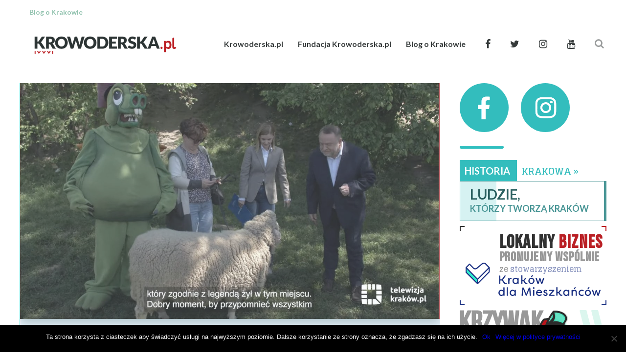

--- FILE ---
content_type: text/html; charset=UTF-8
request_url: https://krowoderska.pl/krakow-tlumaczy-dlaczego-cenzurowal-komentarze-o-owcy-ograniczamy-komentarze-o-podlozu-rasistowskim-i-religijnym/
body_size: 23876
content:
<!DOCTYPE html>
<html lang="pl-PL" id="html">
	<head>
    	<meta name="viewport" content="width=device-width, initial-scale=1, user-scalable=no">
        <meta charset="UTF-8">
                <link rel="pingback" href="https://krowoderska.pl/xmlrpc.php" />
		<meta name='robots' content='index, follow, max-image-preview:large, max-snippet:-1, max-video-preview:-1' />

	<!-- This site is optimized with the Yoast SEO Premium plugin v24.5 (Yoast SEO v24.5) - https://yoast.com/wordpress/plugins/seo/ -->
	<title>Kraków tłumaczy, dlaczego cenzurował komentarze o owcy. &quot;Ograniczamy wpisy o podłożu rasistowskim i religijnym&quot;</title>
	<link rel="canonical" href="https://krowoderska.pl/krakow-tlumaczy-dlaczego-cenzurowal-komentarze-o-owcy-ograniczamy-komentarze-o-podlozu-rasistowskim-i-religijnym/" />
	<meta property="og:locale" content="pl_PL" />
	<meta property="og:type" content="article" />
	<meta property="og:title" content="Urząd cenzurował FB, by nie obrażać owcy na tle rasistowskim i religijnym" />
	<meta property="og:description" content="W pierwszej połowie miesiąca Interia.pl poinformowała, że Kraków wynajął na godzinę owcę za 6150 złotych, by ta towarzyszyła w czasie konferencji prasowej wiceprezydentowi Andrzejowi Kuligowi. Gdy krakusi na oficjalnym miejskim profilu postanowili wyrazić swoje oburzenie, urząd zaczął cenzurować ich komentarze. Te znikały w niezwykłym tempie. Teraz rzeczniczka prezydenta Jacka Majchrowskiego w przesłanym do Krowoderska.pl piśmie,&hellip;" />
	<meta property="og:url" content="https://krowoderska.pl/krakow-tlumaczy-dlaczego-cenzurowal-komentarze-o-owcy-ograniczamy-komentarze-o-podlozu-rasistowskim-i-religijnym/" />
	<meta property="og:site_name" content="Krowoderska.pl" />
	<meta property="article:publisher" content="https://www.facebook.com/Krowoderskapl/" />
	<meta property="article:author" content="https://www.facebook.com/Krowoderskapl" />
	<meta property="article:published_time" content="2022-08-23T12:24:40+00:00" />
	<meta property="article:modified_time" content="2022-08-29T08:35:14+00:00" />
	<meta property="og:image" content="https://krowoderska.pl/wp-content/uploads/2022/08/owca_janina.jpg" />
	<meta property="og:image:width" content="1920" />
	<meta property="og:image:height" content="1080" />
	<meta property="og:image:type" content="image/jpeg" />
	<meta name="author" content="Tomasz Borejza" />
	<meta name="twitter:card" content="summary_large_image" />
	<meta name="twitter:title" content="Kraków tłumaczy, dlaczego cenzurował komentarze o owcy. &quot;Ograniczamy wpisy o podłożu rasistowskim i religijnym&quot;" />
	<meta name="twitter:creator" content="@https://twitter.com/TomaszBorejza" />
	<meta name="twitter:site" content="@Krowoderska_pl" />
	<meta name="twitter:label1" content="Napisane przez" />
	<meta name="twitter:data1" content="Tomasz Borejza" />
	<meta name="twitter:label2" content="Szacowany czas czytania" />
	<meta name="twitter:data2" content="3 minuty" />
	<script type="application/ld+json" class="yoast-schema-graph">{"@context":"https://schema.org","@graph":[{"@type":"Article","@id":"https://krowoderska.pl/krakow-tlumaczy-dlaczego-cenzurowal-komentarze-o-owcy-ograniczamy-komentarze-o-podlozu-rasistowskim-i-religijnym/#article","isPartOf":{"@id":"https://krowoderska.pl/krakow-tlumaczy-dlaczego-cenzurowal-komentarze-o-owcy-ograniczamy-komentarze-o-podlozu-rasistowskim-i-religijnym/"},"author":{"name":"Tomasz Borejza","@id":"https://krowoderska.pl/#/schema/person/0dc76de97d7ca9d9b0a7b88c4ba18fd6"},"headline":"Kraków tłumaczy, dlaczego cenzurował komentarze o owcy. &#8220;Ograniczamy wpisy o podłożu rasistowskim i religijnym&#8221;","datePublished":"2022-08-23T12:24:40+00:00","dateModified":"2022-08-29T08:35:14+00:00","mainEntityOfPage":{"@id":"https://krowoderska.pl/krakow-tlumaczy-dlaczego-cenzurowal-komentarze-o-owcy-ograniczamy-komentarze-o-podlozu-rasistowskim-i-religijnym/"},"wordCount":367,"publisher":{"@id":"https://krowoderska.pl/#organization"},"image":{"@id":"https://krowoderska.pl/krakow-tlumaczy-dlaczego-cenzurowal-komentarze-o-owcy-ograniczamy-komentarze-o-podlozu-rasistowskim-i-religijnym/#primaryimage"},"thumbnailUrl":"https://krowoderska.pl/wp-content/uploads/2022/08/owca_janina.jpg","keywords":["owca janina","rejestr umów"],"articleSection":["Blog o Krakowie"],"inLanguage":"pl-PL"},{"@type":"WebPage","@id":"https://krowoderska.pl/krakow-tlumaczy-dlaczego-cenzurowal-komentarze-o-owcy-ograniczamy-komentarze-o-podlozu-rasistowskim-i-religijnym/","url":"https://krowoderska.pl/krakow-tlumaczy-dlaczego-cenzurowal-komentarze-o-owcy-ograniczamy-komentarze-o-podlozu-rasistowskim-i-religijnym/","name":"Kraków tłumaczy, dlaczego cenzurował komentarze o owcy. \"Ograniczamy wpisy o podłożu rasistowskim i religijnym\"","isPartOf":{"@id":"https://krowoderska.pl/#website"},"primaryImageOfPage":{"@id":"https://krowoderska.pl/krakow-tlumaczy-dlaczego-cenzurowal-komentarze-o-owcy-ograniczamy-komentarze-o-podlozu-rasistowskim-i-religijnym/#primaryimage"},"image":{"@id":"https://krowoderska.pl/krakow-tlumaczy-dlaczego-cenzurowal-komentarze-o-owcy-ograniczamy-komentarze-o-podlozu-rasistowskim-i-religijnym/#primaryimage"},"thumbnailUrl":"https://krowoderska.pl/wp-content/uploads/2022/08/owca_janina.jpg","datePublished":"2022-08-23T12:24:40+00:00","dateModified":"2022-08-29T08:35:14+00:00","inLanguage":"pl-PL","potentialAction":[{"@type":"ReadAction","target":["https://krowoderska.pl/krakow-tlumaczy-dlaczego-cenzurowal-komentarze-o-owcy-ograniczamy-komentarze-o-podlozu-rasistowskim-i-religijnym/"]}]},{"@type":"ImageObject","inLanguage":"pl-PL","@id":"https://krowoderska.pl/krakow-tlumaczy-dlaczego-cenzurowal-komentarze-o-owcy-ograniczamy-komentarze-o-podlozu-rasistowskim-i-religijnym/#primaryimage","url":"https://krowoderska.pl/wp-content/uploads/2022/08/owca_janina.jpg","contentUrl":"https://krowoderska.pl/wp-content/uploads/2022/08/owca_janina.jpg","width":1920,"height":1080,"caption":"Owca Janina za 6 tys."},{"@type":"WebSite","@id":"https://krowoderska.pl/#website","url":"https://krowoderska.pl/","name":"Krowoderska.pl","description":"Blog o Krakowie","publisher":{"@id":"https://krowoderska.pl/#organization"},"potentialAction":[{"@type":"SearchAction","target":{"@type":"EntryPoint","urlTemplate":"https://krowoderska.pl/?s={search_term_string}"},"query-input":{"@type":"PropertyValueSpecification","valueRequired":true,"valueName":"search_term_string"}}],"inLanguage":"pl-PL"},{"@type":"Organization","@id":"https://krowoderska.pl/#organization","name":"Fundacja Krowoderska.pl","url":"https://krowoderska.pl/","logo":{"@type":"ImageObject","inLanguage":"pl-PL","@id":"https://krowoderska.pl/#/schema/logo/image/","url":"https://krowoderska.pl/wp-content/uploads/2020/04/krowoderska_pl.png","contentUrl":"https://krowoderska.pl/wp-content/uploads/2020/04/krowoderska_pl.png","width":1080,"height":1080,"caption":"Fundacja Krowoderska.pl"},"image":{"@id":"https://krowoderska.pl/#/schema/logo/image/"},"sameAs":["https://www.facebook.com/Krowoderskapl/","https://x.com/Krowoderska_pl","https://www.instagram.com/krowoderskapl/","http://www.youtube.com/c/krowoderskapl"]},{"@type":"Person","@id":"https://krowoderska.pl/#/schema/person/0dc76de97d7ca9d9b0a7b88c4ba18fd6","name":"Tomasz Borejza","image":{"@type":"ImageObject","inLanguage":"pl-PL","@id":"https://krowoderska.pl/#/schema/person/image/","url":"https://secure.gravatar.com/avatar/ce329a54862cec0eef08fdfe34eed981?s=96&d=mm&r=x","contentUrl":"https://secure.gravatar.com/avatar/ce329a54862cec0eef08fdfe34eed981?s=96&d=mm&r=x","caption":"Tomasz Borejza"},"description":"Pismak. Na Krowie bloguje o Krakowie.","sameAs":["https://www.facebook.com/Krowoderskapl","https://x.com/https://twitter.com/TomaszBorejza"],"url":"https://krowoderska.pl/author/tomasz-borejza/"}]}</script>
	<!-- / Yoast SEO Premium plugin. -->


<link rel='dns-prefetch' href='//fonts.googleapis.com' />
<link rel="alternate" type="application/rss+xml" title="Krowoderska.pl &raquo; Kanał z wpisami" href="https://krowoderska.pl/feed/" />
<link rel="alternate" type="application/rss+xml" title="Krowoderska.pl &raquo; Kanał z komentarzami" href="https://krowoderska.pl/comments/feed/" />
<link rel="alternate" type="application/rss+xml" title="Krowoderska.pl &raquo; Kraków tłumaczy, dlaczego cenzurował komentarze o owcy. &#8220;Ograniczamy wpisy o podłożu rasistowskim i religijnym&#8221; Kanał z komentarzami" href="https://krowoderska.pl/krakow-tlumaczy-dlaczego-cenzurowal-komentarze-o-owcy-ograniczamy-komentarze-o-podlozu-rasistowskim-i-religijnym/feed/" />
<script type="text/javascript">
/* <![CDATA[ */
window._wpemojiSettings = {"baseUrl":"https:\/\/s.w.org\/images\/core\/emoji\/15.0.3\/72x72\/","ext":".png","svgUrl":"https:\/\/s.w.org\/images\/core\/emoji\/15.0.3\/svg\/","svgExt":".svg","source":{"concatemoji":"https:\/\/krowoderska.pl\/wp-includes\/js\/wp-emoji-release.min.js?ver=6.6.2"}};
/*! This file is auto-generated */
!function(i,n){var o,s,e;function c(e){try{var t={supportTests:e,timestamp:(new Date).valueOf()};sessionStorage.setItem(o,JSON.stringify(t))}catch(e){}}function p(e,t,n){e.clearRect(0,0,e.canvas.width,e.canvas.height),e.fillText(t,0,0);var t=new Uint32Array(e.getImageData(0,0,e.canvas.width,e.canvas.height).data),r=(e.clearRect(0,0,e.canvas.width,e.canvas.height),e.fillText(n,0,0),new Uint32Array(e.getImageData(0,0,e.canvas.width,e.canvas.height).data));return t.every(function(e,t){return e===r[t]})}function u(e,t,n){switch(t){case"flag":return n(e,"\ud83c\udff3\ufe0f\u200d\u26a7\ufe0f","\ud83c\udff3\ufe0f\u200b\u26a7\ufe0f")?!1:!n(e,"\ud83c\uddfa\ud83c\uddf3","\ud83c\uddfa\u200b\ud83c\uddf3")&&!n(e,"\ud83c\udff4\udb40\udc67\udb40\udc62\udb40\udc65\udb40\udc6e\udb40\udc67\udb40\udc7f","\ud83c\udff4\u200b\udb40\udc67\u200b\udb40\udc62\u200b\udb40\udc65\u200b\udb40\udc6e\u200b\udb40\udc67\u200b\udb40\udc7f");case"emoji":return!n(e,"\ud83d\udc26\u200d\u2b1b","\ud83d\udc26\u200b\u2b1b")}return!1}function f(e,t,n){var r="undefined"!=typeof WorkerGlobalScope&&self instanceof WorkerGlobalScope?new OffscreenCanvas(300,150):i.createElement("canvas"),a=r.getContext("2d",{willReadFrequently:!0}),o=(a.textBaseline="top",a.font="600 32px Arial",{});return e.forEach(function(e){o[e]=t(a,e,n)}),o}function t(e){var t=i.createElement("script");t.src=e,t.defer=!0,i.head.appendChild(t)}"undefined"!=typeof Promise&&(o="wpEmojiSettingsSupports",s=["flag","emoji"],n.supports={everything:!0,everythingExceptFlag:!0},e=new Promise(function(e){i.addEventListener("DOMContentLoaded",e,{once:!0})}),new Promise(function(t){var n=function(){try{var e=JSON.parse(sessionStorage.getItem(o));if("object"==typeof e&&"number"==typeof e.timestamp&&(new Date).valueOf()<e.timestamp+604800&&"object"==typeof e.supportTests)return e.supportTests}catch(e){}return null}();if(!n){if("undefined"!=typeof Worker&&"undefined"!=typeof OffscreenCanvas&&"undefined"!=typeof URL&&URL.createObjectURL&&"undefined"!=typeof Blob)try{var e="postMessage("+f.toString()+"("+[JSON.stringify(s),u.toString(),p.toString()].join(",")+"));",r=new Blob([e],{type:"text/javascript"}),a=new Worker(URL.createObjectURL(r),{name:"wpTestEmojiSupports"});return void(a.onmessage=function(e){c(n=e.data),a.terminate(),t(n)})}catch(e){}c(n=f(s,u,p))}t(n)}).then(function(e){for(var t in e)n.supports[t]=e[t],n.supports.everything=n.supports.everything&&n.supports[t],"flag"!==t&&(n.supports.everythingExceptFlag=n.supports.everythingExceptFlag&&n.supports[t]);n.supports.everythingExceptFlag=n.supports.everythingExceptFlag&&!n.supports.flag,n.DOMReady=!1,n.readyCallback=function(){n.DOMReady=!0}}).then(function(){return e}).then(function(){var e;n.supports.everything||(n.readyCallback(),(e=n.source||{}).concatemoji?t(e.concatemoji):e.wpemoji&&e.twemoji&&(t(e.twemoji),t(e.wpemoji)))}))}((window,document),window._wpemojiSettings);
/* ]]> */
</script>
<!-- krowoderska.pl is managing ads with Advanced Ads 1.54.1 – https://wpadvancedads.com/ --><script id="krowo-ready">
			window.advanced_ads_ready=function(e,a){a=a||"complete";var d=function(e){return"interactive"===a?"loading"!==e:"complete"===e};d(document.readyState)?e():document.addEventListener("readystatechange",(function(a){d(a.target.readyState)&&e()}),{once:"interactive"===a})},window.advanced_ads_ready_queue=window.advanced_ads_ready_queue||[];		</script>
		<style id='wp-emoji-styles-inline-css' type='text/css'>

	img.wp-smiley, img.emoji {
		display: inline !important;
		border: none !important;
		box-shadow: none !important;
		height: 1em !important;
		width: 1em !important;
		margin: 0 0.07em !important;
		vertical-align: -0.1em !important;
		background: none !important;
		padding: 0 !important;
	}
</style>
<link rel='stylesheet' id='wp-block-library-css' href='https://krowoderska.pl/wp-includes/css/dist/block-library/style.min.css?ver=6.6.2' type='text/css' media='all' />
<style id='classic-theme-styles-inline-css' type='text/css'>
/*! This file is auto-generated */
.wp-block-button__link{color:#fff;background-color:#32373c;border-radius:9999px;box-shadow:none;text-decoration:none;padding:calc(.667em + 2px) calc(1.333em + 2px);font-size:1.125em}.wp-block-file__button{background:#32373c;color:#fff;text-decoration:none}
</style>
<style id='global-styles-inline-css' type='text/css'>
:root{--wp--preset--aspect-ratio--square: 1;--wp--preset--aspect-ratio--4-3: 4/3;--wp--preset--aspect-ratio--3-4: 3/4;--wp--preset--aspect-ratio--3-2: 3/2;--wp--preset--aspect-ratio--2-3: 2/3;--wp--preset--aspect-ratio--16-9: 16/9;--wp--preset--aspect-ratio--9-16: 9/16;--wp--preset--color--black: #000000;--wp--preset--color--cyan-bluish-gray: #abb8c3;--wp--preset--color--white: #ffffff;--wp--preset--color--pale-pink: #f78da7;--wp--preset--color--vivid-red: #cf2e2e;--wp--preset--color--luminous-vivid-orange: #ff6900;--wp--preset--color--luminous-vivid-amber: #fcb900;--wp--preset--color--light-green-cyan: #7bdcb5;--wp--preset--color--vivid-green-cyan: #00d084;--wp--preset--color--pale-cyan-blue: #8ed1fc;--wp--preset--color--vivid-cyan-blue: #0693e3;--wp--preset--color--vivid-purple: #9b51e0;--wp--preset--gradient--vivid-cyan-blue-to-vivid-purple: linear-gradient(135deg,rgba(6,147,227,1) 0%,rgb(155,81,224) 100%);--wp--preset--gradient--light-green-cyan-to-vivid-green-cyan: linear-gradient(135deg,rgb(122,220,180) 0%,rgb(0,208,130) 100%);--wp--preset--gradient--luminous-vivid-amber-to-luminous-vivid-orange: linear-gradient(135deg,rgba(252,185,0,1) 0%,rgba(255,105,0,1) 100%);--wp--preset--gradient--luminous-vivid-orange-to-vivid-red: linear-gradient(135deg,rgba(255,105,0,1) 0%,rgb(207,46,46) 100%);--wp--preset--gradient--very-light-gray-to-cyan-bluish-gray: linear-gradient(135deg,rgb(238,238,238) 0%,rgb(169,184,195) 100%);--wp--preset--gradient--cool-to-warm-spectrum: linear-gradient(135deg,rgb(74,234,220) 0%,rgb(151,120,209) 20%,rgb(207,42,186) 40%,rgb(238,44,130) 60%,rgb(251,105,98) 80%,rgb(254,248,76) 100%);--wp--preset--gradient--blush-light-purple: linear-gradient(135deg,rgb(255,206,236) 0%,rgb(152,150,240) 100%);--wp--preset--gradient--blush-bordeaux: linear-gradient(135deg,rgb(254,205,165) 0%,rgb(254,45,45) 50%,rgb(107,0,62) 100%);--wp--preset--gradient--luminous-dusk: linear-gradient(135deg,rgb(255,203,112) 0%,rgb(199,81,192) 50%,rgb(65,88,208) 100%);--wp--preset--gradient--pale-ocean: linear-gradient(135deg,rgb(255,245,203) 0%,rgb(182,227,212) 50%,rgb(51,167,181) 100%);--wp--preset--gradient--electric-grass: linear-gradient(135deg,rgb(202,248,128) 0%,rgb(113,206,126) 100%);--wp--preset--gradient--midnight: linear-gradient(135deg,rgb(2,3,129) 0%,rgb(40,116,252) 100%);--wp--preset--font-size--small: 13px;--wp--preset--font-size--medium: 20px;--wp--preset--font-size--large: 36px;--wp--preset--font-size--x-large: 42px;--wp--preset--spacing--20: 0.44rem;--wp--preset--spacing--30: 0.67rem;--wp--preset--spacing--40: 1rem;--wp--preset--spacing--50: 1.5rem;--wp--preset--spacing--60: 2.25rem;--wp--preset--spacing--70: 3.38rem;--wp--preset--spacing--80: 5.06rem;--wp--preset--shadow--natural: 6px 6px 9px rgba(0, 0, 0, 0.2);--wp--preset--shadow--deep: 12px 12px 50px rgba(0, 0, 0, 0.4);--wp--preset--shadow--sharp: 6px 6px 0px rgba(0, 0, 0, 0.2);--wp--preset--shadow--outlined: 6px 6px 0px -3px rgba(255, 255, 255, 1), 6px 6px rgba(0, 0, 0, 1);--wp--preset--shadow--crisp: 6px 6px 0px rgba(0, 0, 0, 1);}:where(.is-layout-flex){gap: 0.5em;}:where(.is-layout-grid){gap: 0.5em;}body .is-layout-flex{display: flex;}.is-layout-flex{flex-wrap: wrap;align-items: center;}.is-layout-flex > :is(*, div){margin: 0;}body .is-layout-grid{display: grid;}.is-layout-grid > :is(*, div){margin: 0;}:where(.wp-block-columns.is-layout-flex){gap: 2em;}:where(.wp-block-columns.is-layout-grid){gap: 2em;}:where(.wp-block-post-template.is-layout-flex){gap: 1.25em;}:where(.wp-block-post-template.is-layout-grid){gap: 1.25em;}.has-black-color{color: var(--wp--preset--color--black) !important;}.has-cyan-bluish-gray-color{color: var(--wp--preset--color--cyan-bluish-gray) !important;}.has-white-color{color: var(--wp--preset--color--white) !important;}.has-pale-pink-color{color: var(--wp--preset--color--pale-pink) !important;}.has-vivid-red-color{color: var(--wp--preset--color--vivid-red) !important;}.has-luminous-vivid-orange-color{color: var(--wp--preset--color--luminous-vivid-orange) !important;}.has-luminous-vivid-amber-color{color: var(--wp--preset--color--luminous-vivid-amber) !important;}.has-light-green-cyan-color{color: var(--wp--preset--color--light-green-cyan) !important;}.has-vivid-green-cyan-color{color: var(--wp--preset--color--vivid-green-cyan) !important;}.has-pale-cyan-blue-color{color: var(--wp--preset--color--pale-cyan-blue) !important;}.has-vivid-cyan-blue-color{color: var(--wp--preset--color--vivid-cyan-blue) !important;}.has-vivid-purple-color{color: var(--wp--preset--color--vivid-purple) !important;}.has-black-background-color{background-color: var(--wp--preset--color--black) !important;}.has-cyan-bluish-gray-background-color{background-color: var(--wp--preset--color--cyan-bluish-gray) !important;}.has-white-background-color{background-color: var(--wp--preset--color--white) !important;}.has-pale-pink-background-color{background-color: var(--wp--preset--color--pale-pink) !important;}.has-vivid-red-background-color{background-color: var(--wp--preset--color--vivid-red) !important;}.has-luminous-vivid-orange-background-color{background-color: var(--wp--preset--color--luminous-vivid-orange) !important;}.has-luminous-vivid-amber-background-color{background-color: var(--wp--preset--color--luminous-vivid-amber) !important;}.has-light-green-cyan-background-color{background-color: var(--wp--preset--color--light-green-cyan) !important;}.has-vivid-green-cyan-background-color{background-color: var(--wp--preset--color--vivid-green-cyan) !important;}.has-pale-cyan-blue-background-color{background-color: var(--wp--preset--color--pale-cyan-blue) !important;}.has-vivid-cyan-blue-background-color{background-color: var(--wp--preset--color--vivid-cyan-blue) !important;}.has-vivid-purple-background-color{background-color: var(--wp--preset--color--vivid-purple) !important;}.has-black-border-color{border-color: var(--wp--preset--color--black) !important;}.has-cyan-bluish-gray-border-color{border-color: var(--wp--preset--color--cyan-bluish-gray) !important;}.has-white-border-color{border-color: var(--wp--preset--color--white) !important;}.has-pale-pink-border-color{border-color: var(--wp--preset--color--pale-pink) !important;}.has-vivid-red-border-color{border-color: var(--wp--preset--color--vivid-red) !important;}.has-luminous-vivid-orange-border-color{border-color: var(--wp--preset--color--luminous-vivid-orange) !important;}.has-luminous-vivid-amber-border-color{border-color: var(--wp--preset--color--luminous-vivid-amber) !important;}.has-light-green-cyan-border-color{border-color: var(--wp--preset--color--light-green-cyan) !important;}.has-vivid-green-cyan-border-color{border-color: var(--wp--preset--color--vivid-green-cyan) !important;}.has-pale-cyan-blue-border-color{border-color: var(--wp--preset--color--pale-cyan-blue) !important;}.has-vivid-cyan-blue-border-color{border-color: var(--wp--preset--color--vivid-cyan-blue) !important;}.has-vivid-purple-border-color{border-color: var(--wp--preset--color--vivid-purple) !important;}.has-vivid-cyan-blue-to-vivid-purple-gradient-background{background: var(--wp--preset--gradient--vivid-cyan-blue-to-vivid-purple) !important;}.has-light-green-cyan-to-vivid-green-cyan-gradient-background{background: var(--wp--preset--gradient--light-green-cyan-to-vivid-green-cyan) !important;}.has-luminous-vivid-amber-to-luminous-vivid-orange-gradient-background{background: var(--wp--preset--gradient--luminous-vivid-amber-to-luminous-vivid-orange) !important;}.has-luminous-vivid-orange-to-vivid-red-gradient-background{background: var(--wp--preset--gradient--luminous-vivid-orange-to-vivid-red) !important;}.has-very-light-gray-to-cyan-bluish-gray-gradient-background{background: var(--wp--preset--gradient--very-light-gray-to-cyan-bluish-gray) !important;}.has-cool-to-warm-spectrum-gradient-background{background: var(--wp--preset--gradient--cool-to-warm-spectrum) !important;}.has-blush-light-purple-gradient-background{background: var(--wp--preset--gradient--blush-light-purple) !important;}.has-blush-bordeaux-gradient-background{background: var(--wp--preset--gradient--blush-bordeaux) !important;}.has-luminous-dusk-gradient-background{background: var(--wp--preset--gradient--luminous-dusk) !important;}.has-pale-ocean-gradient-background{background: var(--wp--preset--gradient--pale-ocean) !important;}.has-electric-grass-gradient-background{background: var(--wp--preset--gradient--electric-grass) !important;}.has-midnight-gradient-background{background: var(--wp--preset--gradient--midnight) !important;}.has-small-font-size{font-size: var(--wp--preset--font-size--small) !important;}.has-medium-font-size{font-size: var(--wp--preset--font-size--medium) !important;}.has-large-font-size{font-size: var(--wp--preset--font-size--large) !important;}.has-x-large-font-size{font-size: var(--wp--preset--font-size--x-large) !important;}
:where(.wp-block-post-template.is-layout-flex){gap: 1.25em;}:where(.wp-block-post-template.is-layout-grid){gap: 1.25em;}
:where(.wp-block-columns.is-layout-flex){gap: 2em;}:where(.wp-block-columns.is-layout-grid){gap: 2em;}
:root :where(.wp-block-pullquote){font-size: 1.5em;line-height: 1.6;}
</style>
<link rel='stylesheet' id='arve-main-css' href='https://krowoderska.pl/wp-content/plugins/advanced-responsive-video-embedder/build/main.css?ver=b087dd41bba279baeb77' type='text/css' media='all' />
<link rel='stylesheet' id='cookie-notice-front-css' href='https://krowoderska.pl/wp-content/plugins/cookie-notice/css/front.min.css?ver=2.4.18' type='text/css' media='all' />
<link rel='stylesheet' id='simply-gallery-block-frontend-css' href='https://krowoderska.pl/wp-content/plugins/simply-gallery-block/blocks/pgc_sgb.min.style.css?ver=3.2.4.1' type='text/css' media='all' />
<link rel='stylesheet' id='pgc-simply-gallery-plugin-lightbox-style-css' href='https://krowoderska.pl/wp-content/plugins/simply-gallery-block/plugins/pgc_sgb_lightbox.min.style.css?ver=3.2.4.1' type='text/css' media='all' />
<link rel='stylesheet' id='robin2017-fonts-css' href='https://fonts.googleapis.com/css?family=Glegoo%3A300%2C300i%2C400%2C400i%2C700%2C700i%7CLato%3A300%2C300i%2C400%2C400i%2C700%2C700i' type='text/css' media='all' />
<link rel='stylesheet' id='normalize-css' href='https://krowoderska.pl/wp-content/themes/robin/css/normalize.css?ver=6.6.2' type='text/css' media='all' />
<link rel='stylesheet' id='style-css' href='https://krowoderska.pl/wp-content/themes/robin/style.css?ver=6.6.2' type='text/css' media='all' />
<link rel='stylesheet' id='font-awesome-css' href='https://krowoderska.pl/wp-content/themes/robin/css/font-awesome.min.css?ver=4.7.0' type='text/css' media='all' />
<link rel='stylesheet' id='bxslider-css' href='https://krowoderska.pl/wp-content/themes/robin/css/jquery.bxslider.css?ver=6.6.2' type='text/css' media='all' />
<link rel='stylesheet' id='responsive-css' href='https://krowoderska.pl/wp-content/themes/robin/css/responsive.css?ver=6.6.2' type='text/css' media='all' />
<link rel='stylesheet' id='slicknav-css' href='https://krowoderska.pl/wp-content/themes/robin/css/slicknav.css?ver=6.6.2' type='text/css' media='all' />
<script type="text/javascript" id="cookie-notice-front-js-before">
/* <![CDATA[ */
var cnArgs = {"ajaxUrl":"https:\/\/krowoderska.pl\/wp-admin\/admin-ajax.php","nonce":"58513dd8c8","hideEffect":"fade","position":"bottom","onScroll":false,"onScrollOffset":100,"onClick":false,"cookieName":"cookie_notice_accepted","cookieTime":2592000,"cookieTimeRejected":2592000,"globalCookie":false,"redirection":false,"cache":false,"revokeCookies":false,"revokeCookiesOpt":"automatic"};
/* ]]> */
</script>
<script type="text/javascript" src="https://krowoderska.pl/wp-content/plugins/cookie-notice/js/front.min.js?ver=2.4.18" id="cookie-notice-front-js"></script>
<script type="text/javascript" src="https://krowoderska.pl/wp-includes/js/jquery/jquery.min.js?ver=3.7.1" id="jquery-core-js"></script>
<script type="text/javascript" src="https://krowoderska.pl/wp-includes/js/jquery/jquery-migrate.min.js?ver=3.4.1" id="jquery-migrate-js"></script>
<link rel="https://api.w.org/" href="https://krowoderska.pl/wp-json/" /><link rel="alternate" title="JSON" type="application/json" href="https://krowoderska.pl/wp-json/wp/v2/posts/34486" /><link rel="EditURI" type="application/rsd+xml" title="RSD" href="https://krowoderska.pl/xmlrpc.php?rsd" />
<meta name="generator" content="WordPress 6.6.2" />
<link rel='shortlink' href='https://krowoderska.pl/?p=34486' />
<link rel="alternate" title="oEmbed (JSON)" type="application/json+oembed" href="https://krowoderska.pl/wp-json/oembed/1.0/embed?url=https%3A%2F%2Fkrowoderska.pl%2Fkrakow-tlumaczy-dlaczego-cenzurowal-komentarze-o-owcy-ograniczamy-komentarze-o-podlozu-rasistowskim-i-religijnym%2F" />
<link rel="alternate" title="oEmbed (XML)" type="text/xml+oembed" href="https://krowoderska.pl/wp-json/oembed/1.0/embed?url=https%3A%2F%2Fkrowoderska.pl%2Fkrakow-tlumaczy-dlaczego-cenzurowal-komentarze-o-owcy-ograniczamy-komentarze-o-podlozu-rasistowskim-i-religijnym%2F&#038;format=xml" />
<style>.footer-asacif{ text-align:center; display:flex; justify-content:center;  background: #e7e7e7; margin:20px 0px 0px;  background:#969696; padding: 20px 0px 10px; }  .footer-asacif *{ width:100%;} </style>
<!-- This site is using AdRotate v5.8.15 to display their advertisements - https://ajdg.solutions/ -->
<!-- AdRotate CSS -->
<style type="text/css" media="screen">
	.g { margin:0px; padding:0px; overflow:hidden; line-height:1; zoom:1; }
	.g img { height:auto; }
	.g-col { position:relative; float:left; }
	.g-col:first-child { margin-left: 0; }
	.g-col:last-child { margin-right: 0; }
	.g-1 { min-width:0px; max-width:300px; float:left; clear:left; }
	.b-1 { margin:0px; }
	@media only screen and (max-width: 480px) {
		.g-col, .g-dyn, .g-single { width:100%; margin-left:0; margin-right:0; }
	}
</style>
<!-- /AdRotate CSS -->

<noscript><style>.simply-gallery-amp{ display: block !important; }</style></noscript><noscript><style>.sgb-preloader{ display: none !important; }</style></noscript><script async src="https://www.googletagmanager.com/gtag/js?id=G-ESKQZ6K7NP" type="text/javascript"></script><script type="text/javascript">window.dataLayer = window.dataLayer || [];function gtag(){dataLayer.push(arguments);}gtag('js', new Date());gtag('config', 'G-ESKQZ6K7NP');</script>
		<style type="text/css">

			/* General */

			body { background-color: #FFF; }

			
			input,
			textarea,
			select { background-color: #ededed; color: #999; }

			.author-box-outer { background-color: #FFF; color: #333; border: 6px dashed #ba2025; }
			.author-box-outer a,
			.author-box-outer a:visited { color: #333; }
			.author-box-outer a:hover { color: #489595; }

			input[type="submit"] { background: transparent !important; }

			table, th, td { border-color: #ededed; }

			/* */

			/* Misc */

			span.page-numbers.dots,
			span.page-numbers.current,
			.pagenavi a.page-numbers,
			.pagenavi a.page-numbers:visited { color: #333; }
			.pagenavi a.page-numbers:hover { color: #489595; }
			span.page-numbers.current { background-color: #ba2025; color: #FFF; }

			a .page-navi-btn,
			a .page-navi-btn:visited,
			.nothing-found,
			.page-404,
			.filter-bar { background-color: #e5e5e5; color: #333; -webkit-transition: all 0.3s ease-out; transition: all 0.3s ease-out; }

			a .page-navi-btn:hover { background-color: #333; color: #e5e5e5; }
			.page-navi-prev-info { padding-left: 20px; } .page-navi-next-info { padding-right: 20px; }			#googleMap { height: 500px; }

			/* */

			/* Layout */

			
				.site-mid { max-width: 1240px; }

			
			/* */

			/* Post Formats */

			
			/* */

			/* Article */

			
			article { background-color: #ecf8f8; color: #333; }
			article a,
			article a:visited { color: #489595; -webkit-transition: all 0.3s ease-out; transition: all 0.3s ease-out; }

			article .article-content-inner a,
			article .article-content-inner a:visited,
			article .post-styleZ a,
			article .post-styleZ a:visited,
			article .article-author,
			article .listing-comment,
			article .listing-comment-w-o-date,
			article .sticky-icon,
			article h1, article h2, article h3, article h4, article h5, article h6 { color: #ba2025; }

			article .btnReadMore a,
			article .btnReadMore a:visited,
			article .article-author a,
			article .article-author a:visited,
			article .article-pure-content a,
			article .article-pure-content a:visited,
			article input[type="submit"] { color: #489595; }

			article .article-pure-content,
			article .home-cat-tag-page,
			article .listing-comment-number,
			article .article-date a,
			article .article-date a:visited,
			article .wpcf7-form p { color: #333; }

			article .home-cat-tag-page.tag-only a,
			article .home-cat-tag-page.tag-only a:visited { color: #489595; }

			article .wp-caption p.wp-caption-text { background: rgba(51,51,51, 0.7); color: #ecf8f8;}

			article a:hover,
			article .listing-comment-number:hover,
			article input[type="submit"]:hover { color: #45dfda !important; }

			article input, article textarea, article select { background-color: ; color: #999; }
			article table, article th, article td { border-color: ; }

			article .social-widget-button,
			article .social-widget-button:visited { background-color: #ba2025; color: #ecf8f8 !important; }
			article .social-widget-button:hover { background-color: #ecf8f8; color: #ba2025 !important; }

			article blockquote { border-color: #ba2025; }

			/* */

			article.post-gallery { background-color: #f7edf0; color: #5a3114; }
			article.post-gallery a,
			article.post-gallery a:visited { color: #bd2d20; -webkit-transition: all 0.3s ease-out; transition: all 0.3s ease-out; }

			article.post-gallery .article-content-inner a,
			article.post-gallery .article-content-inner a:visited,
			article.post-gallery .post-styleZ a,
			article.post-gallery .post-styleZ a:visited,
			article.post-gallery .article-author,
			article.post-gallery .listing-comment,
			article.post-gallery .listing-comment-w-o-date,
			article.post-gallery .sticky-icon,
			article.post-gallery h1, article.post-gallery h2, article.post-gallery h3, article.post-gallery h4, article.post-gallery h5, article.post-gallery h6 { color: #5c7f71; }

			article.post-gallery .btnReadMore a,
			article.post-gallery .btnReadMore a:visited,
			article.post-gallery .article-author a,
			article.post-gallery .article-author a:visited,
			article.post-gallery .article-pure-content a,
			article.post-gallery .article-pure-content a:visited,
			article.post-gallery input[type="submit"] { color: #bd2d20; }

			article.post-gallery .article-pure-content,
			article.post-gallery .home-cat-tag-page,
			article.post-gallery .listing-comment-number,
			article.post-gallery .article-date a,
			article.post-gallery .article-date a:visited,
			article.post-gallery .wpcf7-form p { color: #5a3114; }

			article.post-gallery .home-cat-tag-page.tag-only a,
			article.post-gallery .home-cat-tag-page.tag-only a:visited { color: #bd2d20; }

			article.post-gallery .wp-caption p.wp-caption-text { background: rgba(90,49,20, 0.7); color: #f7edf0;}

			article.post-gallery a:hover,
			article.post-gallery .listing-comment-number:hover,
			article.post-gallery input[type="submit"]:hover { color: #555 !important; }

			article.post-gallery input, article.post-gallery textarea, article.post-gallery select { background-color: #FFF; color: #999; }
			article.post-gallery table, article.post-gallery th, article.post-gallery td { border-color: #FFF; }

			article.post-gallery .social-widget-button,
			article.post-gallery .social-widget-button:visited { background-color: #5c7f71; color: #f7edf0 !important; }
			article.post-gallery .social-widget-button:hover { background-color: #f7edf0; color: #5c7f71 !important; }

			article.post-gallery blockquote { border-color: #5c7f71; }

			/* */

			article.post-video { background-color: #484654; color: #CCC; }
			article.post-video a,
			article.post-video a:visited { color: #c4a2ba; -webkit-transition: all 0.3s ease-out; transition: all 0.3s ease-out; }

			article.post-video .article-content-inner a,
			article.post-video .article-content-inner a:visited,
			article.post-video .post-styleZ a,
			article.post-video .post-styleZ a:visited,
			article.post-video .article-author,
			article.post-video .listing-comment,
			article.post-video .listing-comment-w-o-date,
			article.post-video .sticky-icon,
			article.post-video h1, article.post-video h2, article.post-video h3, article.post-video h4, article.post-video h5, article.post-video h6 { color: #FFF; }

			article.post-video .btnReadMore a,
			article.post-video .btnReadMore a:visited,
			article.post-video .article-author a,
			article.post-video .article-author a:visited,
			article.post-video .article-pure-content a,
			article.post-video .article-pure-content a:visited,
			article.post-video input[type="submit"] { color: #c4a2ba; }

			article.post-video .article-pure-content,
			article.post-video .home-cat-tag-page,
			article.post-video .listing-comment-number,
			article.post-video .article-date a,
			article.post-video .article-date a:visited,
			article.post-video .wpcf7-form p { color: #CCC; }

			article.post-video .home-cat-tag-page.tag-only a,
			article.post-video .home-cat-tag-page.tag-only a:visited { color: #c4a2ba; }

			article.post-video .wp-caption p.wp-caption-text { background: rgba(204,204,204, 0.7); color: #484654;}

			article.post-video a:hover,
			article.post-video .listing-comment-number:hover,
			article.post-video input[type="submit"]:hover { color: #c5bb50 !important; }

			article.post-video input, article.post-video textarea, article.post-video select { background-color: #34333f; color: #999; }
			article.post-video table, article.post-video th, article.post-video td { border-color: #34333f; }

			article.post-video .social-widget-button,
			article.post-video .social-widget-button:visited { background-color: #FFF; color: #484654 !important; }
			article.post-video .social-widget-button:hover { background-color: #484654; color: #FFF !important; }

			article.post-video blockquote { border-color: #FFF; }

			/* */

			/* Related Posts */

			.related-posts a .listing-box,
			.related-posts a:visited .listing-box { background-color: #ba2025; color: #FFF; -webkit-transition: all 0.3s ease-out; transition: all 0.3s ease-out; }
			.related-posts a:hover .listing-box { background-color: #FFF; color: #ba2025; }
			.related-posts h2 { color: #333; }
			.related-posts .robin-sep { background-color: #ba2025; }

			/* */

			/* Post Comments */

			.comments-container { color: #666; }
			.comments .comments-hdr,
			.comment-awaiting { color: #ba2025; }
			.comments a,
			.comments a:visited,
			.comment-author-name { color: #ba2025; }
			.comments a:hover { color: #489595; }
			.comments input[type="submit"] { color: #489595; }
			.comments input[type="submit"]:hover { color: #333; }
			a.comment-edit-link,
			a.comment-reply-link,
			a.comment-edit-link:visited,
			a.comment-reply-link:visited { color: #489595; }
			a.comment-edit-link:hover,
			a.comment-reply-link:hover,
			.comments-paging a.page-numbers { color: #333; }
			.comment-text h1, .comment-text h2, .comment-text h3, .comment-text h4, .comment-text h5, .comment-text h6 { color: #333 }
			.comments h2,
			.comment-reply-title { color: #333; }
			.comments .robin-sep { background-color: #ba2025; }

			/* */

			/* Menu & Header */

							.top-line-outer { background-color: #FFF; }
				.top-line-inner { background-color: #FFF; }
			
			.mobile-header,
			#sticky-menu-container { background-color: #ffffff; }
			.brnhmbx-menu-button,
			.slicknav_menu a,
			.slicknav_menu a:visited,
			.site-menu-outer .assign-menu,
			.header-menu-touch { color: #353a3a; }
			.slicknav_menu a:hover { color: #ba131a; }

			.logo-text a,
			.logo-text a:visited { color: #333; }
			.sticky-logo-container .logo-text a,
			.sticky-logo-container .logo-text a:visited,
			.mobile-logo-container .logo-text a,
			.mobile-logo-container .logo-text a:visited { color: #353a3a; }
			h1.logo-text { font-size: 30px; }
			.mobile-header h1.logo-text,
			#sticky-menu h1.logo-text { font-size: 25px; }

			
			.header-menu-outer a,
			.header-menu-outer a:visited,
			.header-menu-outer li.nav-sep,
			.header-menu-outer .assign-menu,
			.spot-messages,
			.spot-messages a,
			.spot-messages a:visited { color: #91c2ae; }
			.header-menu-outer a:hover { color: #31795c; }

			.site-nav2 a,
			.site-nav2 a:visited,
			.btn-to-top,
			.header-social .social-menu-item,
			.brnhmbx-top-search-button,
			.top-search input { color: #353a3a; }
			.site-nav2 a:hover,
			.btn-to-top:hover,
			.header-social .social-menu-item:hover,
			.brnhmbx-top-search-button:hover { opacity: 1; color: #ba131a; }
			.site-nav2 li ul { background-color: #31795c; }
			.site-nav2 li ul a,
			.site-nav2 li ul a:visited { color: #ffffff; }
			.site-nav2 li ul a:hover { color: #91c2ae; }

			
				.site-top-container,
				.menu-sticky,
				.top-search input { background-color: #ffffff; }

			
			
				.site-top-container { text-align: right; }
				.site-top-container .top-extra-outer { margin-left: 40px; }

				
					.site-top-container { position: relative; }
					.site-logo-outer { position: absolute; left: 40px; }

				
			
			
				.site-logo-outer,
				.site-logo-outer-handler { display: inline-table; vertical-align: middle; margin: 0px 40px 0px 0px; text-align: left; }
				.site-logo-container { display: table-cell; vertical-align: middle; }
				.site-logo-container img { height: auto; }

				.site-logo-outer,
				.site-logo-outer-handler,
				.top-extra { height: 70px; }
				.site-logo-container img { max-height: 50px; }

			
			.sticky-logo-outer,
			#sticky-menu .top-extra { height: 50px; }

			.site-top-container { padding-left: 40px; padding-right: 20px; }

			
				.site-top-container { border: 5px solid; border-color: #ffffff; }

			
						.site-top { margin-bottom: 40px; } 			
			
				.site-top { max-width: 100%; padding: 0px; }

				.site-top-container { max-width: 1240px; margin: auto; padding-left: 20px; padding-right: 20px; }
				.site-top-container-outer { background-color: #ffffff; }

			
			/* */

			/* Trigger Slicknav Menu */

			.site-mid { margin-top: 20px; }
			@media all and (min-width: 960px) {
				#site-menu,
				#site-menu-sticky,
				#sticky-menu { display: block; }
				.mobile-header { display: none; }
				.site-top { margin-top: 0px; display: block; }
				body { margin-top: 0px; }

				.spot-messages {
					float: left;
					width: 50%;
				}

				.header-menu-outer {
					float: right;
					width: 50%;
					display: inline;
				}

				.site-mid { margin-top: 0px; }
			}

			/* */

			/* Slider */

			.slider-caption { color: #ffd3ce; }
			.slide-info-inner { color: #FFF; }

			.slide-text { background: rgba(186,19,26,0.8); -webkit-transition: all 0.3s ease-out; transition: all 0.3s ease-out; }
			.slide-a:hover .slide-text { background: rgba(186,19,26, 1); }

			
				.bx-wrapper .bx-prev { background: url(https://krowoderska.pl/wp-content/themes/robin/css/images/btn-prev.png) no-repeat; }
				.bx-wrapper .bx-next { background: url(https://krowoderska.pl/wp-content/themes/robin/css/images/btn-next.png) no-repeat; }
				.bx-wrapper .bx-pager.bx-default-pager a { background-color: #FFF; }

			
			
				.bx-wrapper .bx-pager.bx-default-pager a { width: 10px; height: 10px; -moz-border-radius: 5px; -webkit-border-radius: 5px; border-radius: 5px; }

			
			
				.bx-wrapper .bx-pager { text-align: center; }
				.bx-wrapper .bx-pager.bx-default-pager a { text-indent: -9999px; }

			
			
				.robin-slider-container { display: block; }

			
			/* */

			/* Sidebar, Upper & Home Widgets */

			.widget-item h2 { color: #333; }
			.widget-item .robin-sep { background-color: #ba2025; }

			.widget-item { color: #666; }
			.widget-item a { color: #333; -webkit-transition: all 0.3s ease-out; transition: all 0.3s ease-out; }
			.widget-item a .listing-date-z,
			.widget-item .recent-comment-author { color: #666; -webkit-transition: all 0.3s ease-out; transition: all 0.3s ease-out; }
			.widget-item a:hover,
			.widget-item a:hover .listing-date-z { color: #489595; }

			
			/* */

			/* Footer */

			
			.footer-box-outer,
			.footer-bottom-outer { background-color: #ffffff; }
			.footer-bottom-outer a { color: #ff6f60; }
			.footer-bottom-outer a:hover { color: #458cad; }
			.footer-text { color: #489595; }

			.widget-item-footer h2 { color: #489595; }
			.widget-item-footer .robin-sep { background-color: #ff6f60; }

			.widget-item-footer { color: #999; }
			.widget-item-footer a { color: #FFF; -webkit-transition: all 0.3s ease-out; transition: all 0.3s ease-out; }
			.widget-item-footer a .listing-date-z,
			.widget-item-footer .recent-comment-author { color: #999; -webkit-transition: all 0.3s ease-out; transition: all 0.3s ease-out; }
			.widget-item-footer a:hover,
			.widget-item-footer a:hover .listing-date-z { color: #458cad; }

			.widget-item-footer input,
			.widget-item-footer textarea,
			.widget-item-footer select,
			.footer-bottom .btn-to-top { background-color: #ffffff; color: #999; -webkit-transition: all 0.3s ease-out; transition: all 0.3s ease-out; }

			.footer-bottom .btn-to-top:hover { color: #489595; background-color: #ff6f60; }

			.widget-item-footer table, .widget-item-footer th, .widget-item-footer td { border-color: #ffffff; }

			.instagram-label { background-color: #ff6f60; color: #489595; }

			/* */

			/* Banner Management */

			
				@media all and (min-width: 640px) { .leaderboard-responsive.leaderboard-full { display: block; } }
				@media all and (min-width: 960px) { .leaderboard-responsive.leaderboard-among { display: block; } }

			
			/* */

			/* Woo Commerce */
			
			/* */

			/* Fonts */

			
			.brnhmbx-font-2, blockquote, input, textarea, .widget_mc4wp_form_widget, .widget_categories .widget-item-inner, .widget_archive .widget-item-inner, .widget_calendar .widget-item-inner, .widget_nav_menu .widget-item-inner, .widget_meta .widget-item-inner, .widget_pages .widget-item-inner, .widget_recent_comments .widget-item-inner, .widget_recent_entries .widget-item-inner, .widget_search .widget-item-inner, .widget_tag_cloud .widget-item-inner, .widget_text .widget-item-inner, .widget_rss .widget-item-inner {
				font-family: "Glegoo", serif;			}

			.brnhmbx-font-1, .wpcf7-form p, .footer-nav, .comment-reply-title, input[type="submit"], .article-pure-content h1, .article-pure-content h2, .article-pure-content h3, .article-pure-content h4, .article-pure-content h5, .article-pure-content h6 {
				font-family: "Lato", sans-serif;			}

			.brnhmbx-font-3, .comment-subscription-form {
				font-family: "Glegoo", serif;			}

			
			
									
			/* */

			/* User Logged In */
			
			
		</style>

	<link rel="icon" href="https://krowoderska.pl/wp-content/uploads/2018/06/cropped-K_tozsamosc-witryny-32x32.jpg" sizes="32x32" />
<link rel="icon" href="https://krowoderska.pl/wp-content/uploads/2018/06/cropped-K_tozsamosc-witryny-192x192.jpg" sizes="192x192" />
<link rel="apple-touch-icon" href="https://krowoderska.pl/wp-content/uploads/2018/06/cropped-K_tozsamosc-witryny-180x180.jpg" />
<meta name="msapplication-TileImage" content="https://krowoderska.pl/wp-content/uploads/2018/06/cropped-K_tozsamosc-witryny-270x270.jpg" />
		<style type="text/css" id="wp-custom-css">
			/* FONTS */
@import url('https://fonts.googleapis.com/css?family=Bebas+Neue&display=swap');


/* ROOT KOLORS */
:root {
	--greenDark:rgba(42, 95, 95,1);
	--green:rgba(72,149,149,1);
	--greenLight:rgba(51, 189, 189,1);
	--redKrowoderska: rgba(186,32,37,1);
	--greyDark: rgba(49,49,49,1);
	--greyGreen: rgba(72,120,120,1);
	--KdM:rgba(24,46,129,1);
}
/* ROOT KOLORS I FONTS SPANs */
.greenLight {
	color:var(--greenLight);
}
.greyDark {
	color:var(--greyDark);
}
.redKrowoderska {
	color:var(--redKrowoderska);
}
.KdM {
	color:var(--KdM);
}
.glegoo {
	font-family: 'Glegoo', serif !important;
}
.bebas {
	font-family: 'Bebas Neue', cursive;
}
.rounded img {
	border-radius: 50%;
}


/* HOME */
.body-outer {
    width: 100%;
    /* background-image: url(https://krowoderska.pl/wp-content/uploads/2018/images/bcg_body.jpg);
    background-position: center bottom;
    background-repeat: no-repeat; */
}

/* MENU STICKY */
.menu-sticky { background-color: #bb141a !important; border-bottom: 1px solid #45dfda !important;
box-shadow: 0px 0px 35px #2a5f5f;
}
.mobile-header {
	background-color: #999;
}
.btn-to-top {
	color: white !important;
}
.top-search input {
	width: 440px;
	color: #888;
	font-family: 'Glegoo', serif;
	font-size:19px;
	font-weight: 400;
    background-color: rgba(45,52,52,1);
	border-right: 3px solid #ba2025;
	border-bottom: 2px solid rgb(51, 189, 189);
	box-shadow: 5px 7px rgba(42,95,95,.2);
}
/*  p - H */
.article-pure-content h3 {
	color:#333;
	margin-left: -15px;
}
/* SLIDER */
.bxslider-main {
    border-top: 2px solid #ba131a;
	 border-bottom: 2px solid #33bdbd;
    margin-top: 0px;
}

.slide-info-inner {
    display: table-cell;
    vertical-align: middle;
	border-top: 2px solid #ba2025;
	border-bottom: 5px solid #33bdbd;	
}
.slide-info-inner :hover {
}
.slide-text {
	max-width:800px;
	background-image: url("https://krowoderska.pl/wp-content/uploads/2018/images/slider_corner.png");
	background-repeat: no-repeat;

	border-bottom: 2px solid #33bdbd;
	 box-shadow: 10px 10px rgba(42,95,95,.5);
}

.slider-header {
	font-size: 32px;
}
/* IMAGES */
article img {
	max-width: 100%;
	height: auto;
	border-right: 3px solid #df3c42;
	-webkit-filter: saturate(0.7);
	filter:saturate(0.7);
	opacity: 0.8;
	box-shadow: 0px 10px rgba(42,95,95,.5);
	box-shadow: 0px 10px 20px rgba(42,95,95,.4);
	transition: 0.5s;
}
article img:hover {
	-webkit-filter: saturate(1.1);
	filter:saturate(1.1);
	border-right: 3px solid #33bdbd;
	opacity: 1;
}
.imgInPost img {
	padding-top:20px; padding-bottom:20px;
	border: none;
	box-shadow: none;
	float:left;
}
.imgInPost a img {
	opacity: 0.6;
}
.imgInPost a img:hover {
	opacity: 1;
}
.imgInPost p {
	clear:left;
}
.imgInPost img:hover {
	border: none;
}
/* HomePage */
article h1 a:hover {
	color: #489595 !important;
}
/* PAGENAVI */
.pagenavi {
	padding-left: 100px;
	padding-right: 100px;
	padding-top:20px;
	padding-bottom:20px;
}

.pagenavi .page-number-inner {
	font-size: 1.4em;
    line-height: 66px;
    display: inline-block;
}
span.page-numbers.current {
	width: 66px;
	height: 66px;
    background-color: #ba2025;
    color: #FFF;
}
.pagenavi a.next.page-numbers {
    display: inline-block;
	margin-top: 10px;
    line-height: 44px;
    width: auto;
    height: auto;
    border-radius: 0;
}
.pagenavi a.prev.page-numbers {
    display: inline-block;
	margin-top: 10px;
    line-height: 44px;
    width: auto;
    height: auto;
    border-radius: 0;
}

/* POST, TAGs */
.filter-bar {
    display: table;
    width: auto;
    height: 70px;
    text-align: center;
	margin-left: 26px;
    padding: 0px 20px 0px 20px;
	color: white;
		background-color: rgba(255,255,255,0);
    line-height: 1.2em;
    border-right: 2px solid #33bdbd;
    border-left: 2px solid #ba2025;
	background-color: #489595;
	box-shadow: 5px 7px rgba(42,95,95,.3);

}
.filter-bar .fw700 { 
	font-family: 'Glegoo', serif !important;
	font-size:26px;
	font-weight: 400 !important;
		text-transform:none;
}

/* Buttony HOME PAGE i POST PAGE */
.home-cat-tag-page {
	text-align: center; 
}
.home-cat-tag-page a {
	font-weight: 700;
	font-size: 1.1em;
}
.home-cat-tag-page a:hover {
	padding-left: 5px;
	padding-right: 5px;
	color: white !important;
	background-color: #ba2025;
	box-shadow: 3px 3px rgba(42,95,95,.3);
}
.tag-only a {
	font-size: 1em;
	letter-spacing: 0.03em;
}
.tag-only a:hover {
	background-color: #489595;
}

article .article-pure-content p a {
	font-weight: 700;
	padding-left: 5px;
	padding-right: 5px;
	color: rgba(255,255,255,1);
	background-color:rgba(137,188,188,1) !important;
}
article .article-pure-content a:hover {
	padding-left: 5px;
	padding-right: 5px;
	color: rgba(255,255,255,1) !important;
}
article .noeffects img {
	box-shadow:none;
	border:none;
}
.adv-link img {
	-webkit-filter: saturate(1);
  filter: saturate(1);
	box-shadow:none;
	border:none;
	opacity:1;
}
.adv-link img:hover {
	border:none!important;
}
article .noeffectsopacity img {
	box-shadow:none;
	border:none;
	opacity:1;
}
.advads-size-tooltip-h:hover {
	background-color: inherit;
}
article .btnReadMore a {
	color:#489595 !important;
	background-color: rgba(70,225,220,0) !important;
}
article .btnReadMore a:hover {
 color: #45dfda !important;;
	background-color: rgba(70,225,220,0) !important;
}

#social_icon img {
	max-width:100px;
	border-radius: 50%;
	display: inline;
	margin-right: 20px;
}
.widget-item-inner .social-widget-outer {
	display: inline;
}

article .social-widget-outer {
	display: inline-block;
}

article .social-widget-button {
	background-color: #33bdbd;
}
a.social-widget-button {
    background-color: #33bdbd !important;
    color: white;
    -webkit-transition: all 0.3s ease-out;
    transition: all 0.1s ease-out;
}
a.social-widget-button:hover {
    background-color: #ba2025 !important;
	color: white !important;
}
.social-widget li i {
	margin-top: 30%;
}
.fa  i   {}
/* INFO BOX */
.divider {
	width: 70%;
    height: 1px;
    background-color: rgba(70,225,220,1);
    margin-left: 15%;
    margin-top: 30px;
	margin-bottom: 30px;
}
.infoBox p a {
	color:rgb(255,255,255) !important;
}
.infoBox h2 {
	font-family: "Glegoo", serif;
	padding-top:30px;
	margin-bottom: 10px;
	font-size:2em;
	color: #333;
}
.infoBox h3 {
	font-family: "Glegoo", serif;
	font-size:1.6em;
	margin-top: 10px;
	color: #333;
}
/* PAGE NAVI - pod postem */
a .page-navi-btn {
	color: white;
	background-color: rgba(51,189,189,1);
	
}
a .page-navi-btn:hover {
    background-color: rgba(45,52,52,1);
    color: #e5e5e5;
	border-bottom: solid 5px rgba(51,189,189,1);
}
/* RELATED POST */
.related-posts a .listing-box, .related-posts a:visited .listing-box {
    -webkit-transition: all 0.3s ease-out;
    transition: all 0.3s ease-out;
}
.related-posts a .listing-box :hover {
 border-bottom: solid 2px rgba(51,189,189,1);
}

/*  COMMENTS */
#comment {
background-image: url(https://krowoderska.pl/wp-content/uploads/2018/06/bcg_bottom_R_corner_02.png);
    background-position: right bottom;
    background-repeat: no-repeat;
}
/* SIDEBAR */

.sidebar_buttons {
	position: relative;
	max-width: 300px;
}
.sidebar_buttons ul {
	list-style-type: none;

}
.sidebar_buttons a {
	color: rgba(255,255,255,0.7) !important;
	text-decoration: none;
}
.sidebar_buttons a:hover {
	color: rgba(255,255,255,1) !important;
	text-decoration: none;

}
/* SIDE_BAR BUTTONS2020 */
.sidebar_buttons2020 {
}
.sidebar_buttons2020 > ul {
	list-style-type: none !important;
}
.sidebar_buttons2020 > ul > li > a {
	width: auto;
	max-width: 300px;
}
.sidebar_buttons2020 > ul > li > a > div {
	position: relative;
	display:block;
	width:300px;
	font-family: 'Lato', sans-serif;
	font-weight: 900;
	text-decoration: none;
}
.sidebar_buttons2020 > ul > li >  a > div > p {
	margin: 0px;
}
.sidebar_buttons2020 > ul > li >  a > div > p > span {
	text-transform: uppercase;
}
.b1 {
	margin-bottom:1px;
}
.b1_txt01 {
	color:white;
	font-weight: 900;
	font-size: 20px;
	padding: 10px;
    line-height: 2em;
	background-color: var(--greenLight);
	transition: 0.5s;
}
.b1_txt02 {
	font-size: 19px;
	padding-left: 10px;
	font-weight: 700;
	transition: 0.5s;
}
.b1:hover .b1_txt01 {
	background-color: black;
}
.b1:hover .b1_txt02 {
	color: black;
}
.b2 {
	color:var(--green);
	font-family: 'Lato', sans-serif;
	position: relative;
	width:300px;
  	height:82px;
	border: 1px solid var(--green);
	border-right: 5px solid var(--green);
	background-color: rgba(255,255,255,0);
	transition: 0.5s;
}
.b2_a p {
	text-transform: uppercase;
    line-height: 1.5em !important;
	 position: absolute;
	 padding-left:20px;
	padding-top: 14px;
}
.b2_txt01 {
	font-size: 28px;
	font-weight: 900;
	color:var(--greenDark);
}
.b2_txt02 {
	font-size:18px;
	font-weight: 700;
	color:var(--green);

}
.b2_bcg {
	width: 25%;
	height: 100%;
	background-color: rgba(51,189,189,0.2);
	transition: 0.5s;
}
.b2:hover {
	border-right: 1px solid var(--green);
	border-left: 5px solid var(--redKrowoderska)
}
.b2:hover p > span {
	color:var(--greenLight) !important;
}
.b2:hover .b2_bcg {
	width: 50%;
}
.b3 {
	height:162px;
	background:url('https://krowoderska.pl/wp-content/uploads/dedicated/sidebar2020/KdM_bcg.png');
	margin-bottom:10px;
	margin-top: 10px;
}
.b3 > div {
	position: absolute;
	left:81px;
}
.b3_01 {
	top:16px;
	font-size:38px;
	letter-spacing: .03em;
	transition: 0.3s;
}
.b3_02 {
	top: 48px;
	font-size: 27px;
	letter-spacing: .04em;
	opacity:.5;
	transition: 0.5s;
}
.b3_03 {
	text-transform:none;
	font-size: 16px;
	top: 74px;
	transition: 0.7s;
	opacity:.5;
}
.b3:hover > div {
	opacity:1;
}
.b3:hover .b3_01 > span {
	color:var(--greyDark);
}
.b4 {
	height:92px;
}
.b4 > img {
	position: absolute;
}
img.b4_01 {
	transition: 0.5s;
	opacity:.5;
}
img.b4_02 {
	transition: 0.5s;
	padding-left:245px;
	opacity:.3;
}
img.b4_03 {
	padding-left:160px;
	opacity:1;
}
.b4:hover img.b4_01 {
	opacity:1;
}
.b4:hover img.b4_02 {
	padding-left:250px;
	opacity:1;
}
.b5 {
	margin-top: 20px;
	position: relative;
}
.b5 p {
	letter-spacing: 0em;
	font-weight: normal;

}
.b5_txt01 {
	font-size: 24px;
    padding: 8px 8px 7px 16px;
    color: white;
    background-color: var(--redKrowoderska);
}
.b5_txt02 {
	background-color: #666;
    color: white;
    font-size: 24px;
    padding: 8px 12px 7px 16px;
	 transition: 0.5s;
}
.b5_img {
	position: absolute;
	height: 47px;
  top: -11px;
	padding-left: 195px;
	opacity:0;
	transition: 0.5s;
}
i.fa.fa-list-ul {
    padding-right: 13px;
    font-size: .7em;
	vertical-align: middle;
}
.b5:hover .b5_txt01 {
	 background-color: black;
 }
 .b5:hover .b5_txt02 {
	 background-color: var(--redKrowoderska);
 }
 .b5:hover .b5_img {
	 opacity:1;
	 margin-left: 5px;
 }
/* RECENT COMMENTS h2 */
.recent-comments .widget-h2-inner {
 display: inline-block;
	padding-top: 10px;
	padding-left: 16px;
	font-size: 22px;
 max-width: 65%;	
 height: 81px;
	line-height: 1em;
	color:white;
	background-image: url("/wp-content/uploads/2018/images/recent-comment-bcg.png");
	background-repeat: no-repeat;
}
.recent-comments span {
}
.recent-comments .robin-sep {
    height: 0px !important;
    margin: 16px 0px;
	background-color: white;
}
.recent-comment-item {
	margin-left: 3px;
    padding: 8px 0px 8px 10px;
    margin-bottom: 10px;
	border-left: 1px solid rgba(51,189,189,1);
    background-color: rgba(51,189,189,0.1);
}

.recent-comment-item a:hover {
	color: #489595;
	border-bottom: 1px solid #33bdbd;
}

/* BUTTON POWAZNY PROGRAM */
/* FACEBOOK WIDGET */
.fb_iframe_widget {

    margin-bottom: 30px;
}

/*     404        */
.page-404 {
	display: block;
	position: relative;
	background-color: #e3eaea;
	background-image: url("https://krowoderska.pl/wp-content/uploads/2018/images/404.png");
}
.page-404-button {
	   position: absolute;
    top: 63%;
    left: 36%;
}

#page-404-info {
	position: absolute;
	top: 40%;
  left: 39%;
}
.page-404-button a {
	text-align: center;
    line-height: 0em;
    color: white;
    font-family: 'Glegoo', serif;
    font-size: 26px;
    padding: 10px 20px 10px 20px;
    transition: 0.1s;
    letter-spacing: -0.03em;
    border-left: 1px solid #489595;
    border-top: 1px solid #489595;
    background-color: #489595;
    box-shadow: 7px 7px 12px rgba(42,95,95,.3);
}
.page-404-button a:hover {
    border-left: 2px solid #33bdbd;
    border-top: 2px solid #33bdbd;
    box-shadow: 4px 4px rgba(42,95,95,.5);
}
/* ABOUT AUTHOR */
.author-box-outer {
    border: none;
	background-image: url("https://krowoderska.pl/wp-content/uploads/2018/images/author_bcg.png");
	background-size: auto;
	background-repeat: no-repeat;
}
.author-avatar img {
    box-shadow: 10px 10px rgba(51,189,189,1);;
    float: left;
    margin: 0 25px 0 0;
}


/* INSTAGRAM */
.jr-insta-thumb ul.thumbnails li {
    display: inline-block;
    padding: 0;
    margin: 0;
    border-left: 2px solid #33bdbd;
}
/* Element Menu - chuj wie po co */
.spot-messages span {
	display: inherit;
}
.header-menu-outer {
	display: none;
}
/* BANER INPOST */
.InPost_Baner {
    width: 100%;
	background-image: url('/wp-content/uploads/2020/11/1200x799_02.jpg');
	background-attachment: fixed;
	background-position: center;
	background-size: cover;
	/*display: flex;*/
	/*align-items: center;*/
	padding: 80px 0;
}
.btn_InPost_mobile {
    display:none;
}
@media (max-width: 560px) {
    .InPost_Baner {
        padding: 30px 30px;
    }
	.btn_InPost_mobile {
        display:inline;
    }
   .btn_InPost_desktop {
        display:none;
    }
}
/* BANER ADORATE */
.footer-box-inner {
    padding: 0;
    margin: 0 auto;
}
.widget-item-footer-outer-col2 {
	width:auto;
}
.widget-item-footer {
	margin-bottom: 0px;
}
.iHostAd {
	background-image: url('/wp-content/uploads/dedicated/banery/i-host_nonActive.jpg');
	background-repeat:no-repeat;
	background-size: contain;
	margin-left: 280px;
}
.iHostAd a {
	max-width:790px;
}
.iHostAd a img {
	opacity:0;
	transition: 0.5s;
}
.iHostAd a:hover img {
	opacity:1;
}
@media only screen and (max-width:1200px){
	.iHostAd {
	margin-left: 180px;
}
	
}
@media only screen and (max-width:1100px){
	.iHostAd {
	margin-left: 0px;
}
	
}
div#animation_containerKdM {
	width:100% !important;
	height: auto !important;
}
div#animation_containerKdM > a > canvas {
	width: 100% !important;
  height: unset !important;
  position: relative !important;
}		</style>
			</head>

<body class="post-template-default single single-post postid-34486 single-format-standard cookies-not-set aa-prefix-krowo-">

	<div class="hiddenInfo">
		<span id="mapInfo_Zoom">15</span>
		<span id="mapInfo_coorN">49.0138</span>
		<span id="mapInfo_coorE">8.38624</span>
		<span id="bxInfo_Controls">arrow</span>
		<span id="bxInfo_Auto">0</span>
		<span id="bxInfo_Controls_Main">both</span>
		<span id="bxInfo_Auto_Main">1</span>
		<span id="bxInfo_Pause">10000</span>
		<span id="bxInfo_Infinite">1</span>
		<span id="bxInfo_Random"></span>
		<span id="bxInfo_Mode">horizontal</span>
		<span id="siteUrl">https://krowoderska.pl</span>
		<span id="trigger-sticky-value">300</span>
		<span id="menu-logo-l-r">true</span>
		<span id="spot-duration">4000</span>
		<span id="robin-icon-asterisk">–</span>
		<span id="slicknav_apl">0</span>
	</div>

    <div class="body-outer">

    	<!-- Sticky Header -->
	    <div id="sticky-menu">
	<div class="sticky-menu-inner clearfix">    
    	<div class="sticky-logo-outer">
			<div class="sticky-logo-container">    
    			<a href="https://krowoderska.pl/"><img alt="" src="https://krowoderska.pl/wp-content/uploads/2018/06/krowoderska_2018_sticky_temp.png" /></a>                        
        	</div>
		</div>
        <div class="site-menu-outer">
            <div class="site-menu-container brnhmbx-font-1 fw700 clearfix">
            <div class="site-nav2"><ul id="site-menu-sticky" class="menu"><li id="menu-item-12576" class="menu-item menu-item-type-post_type menu-item-object-page menu-item-12576"><a href="https://krowoderska.pl/misja/">Krowoderska.pl</a></li>
<li id="menu-item-9807" class="menu-item menu-item-type-post_type menu-item-object-page menu-item-9807"><a href="https://krowoderska.pl/krowoderskapl/">Fundacja Krowoderska.pl</a></li>
<li id="menu-item-31854" class="menu-item menu-item-type-taxonomy menu-item-object-category current-post-ancestor current-menu-parent current-post-parent menu-item-has-children menu-item-31854"><a href="https://krowoderska.pl/category/blog-krakow/">Blog o Krakowie</a>
<ul class="sub-menu">
	<li id="menu-item-31858" class="menu-item menu-item-type-taxonomy menu-item-object-category current-post-ancestor current-menu-parent current-post-parent menu-item-31858"><a href="https://krowoderska.pl/category/blog-krakow/">Blog o Krakowie</a></li>
	<li id="menu-item-31853" class="menu-item menu-item-type-taxonomy menu-item-object-category menu-item-31853"><a href="https://krowoderska.pl/category/historia-krakowa-i-nowej-huty/">Historia Krakowa i Nowej Huty</a></li>
	<li id="menu-item-31855" class="menu-item menu-item-type-taxonomy menu-item-object-category menu-item-31855"><a href="https://krowoderska.pl/category/krakowski-biznes/">Krakowski biznes</a></li>
	<li id="menu-item-31856" class="menu-item menu-item-type-taxonomy menu-item-object-category menu-item-31856"><a href="https://krowoderska.pl/category/krowoderska-pl-jedynka/">Krowoderska.pl &#8211; Najciekawsze teksty, jedynka</a></li>
	<li id="menu-item-31857" class="menu-item menu-item-type-taxonomy menu-item-object-category menu-item-31857"><a href="https://krowoderska.pl/category/wywiady-blog-o-krakowie/">Wywiady &#8211; Krowoderska.pl. Blog o Krakowie</a></li>
</ul>
</li>
</ul></div>            </div>
        </div>
                <div class="top-extra-outer"><div class="top-extra"><div class="top-extra-inner clearfix"><div class="header-social brnhmbx-font-2"><a class="social-menu-item" href="https://www.facebook.com/Krowoderskapl" target="_blank"><i class="fa fa-facebook"></i><span>facebook</span></a><a class="social-menu-item" href="https://twitter.com/Krowoderska_pl" target="_blank"><i class="fa fa-twitter"></i><span>twitter</span></a><a class="social-menu-item" href="https://www.instagram.com/krowoderskapl/" target="_blank"><i class="fa fa-instagram"></i><span>instagram</span></a><a class="social-menu-item" href="https://www.youtube.com/channel/UC6XPBixqjwgjC6gmZPa3wvA" target="_blank"><i class="fa fa-youtube"></i><span>youtube</span></a></div><a class="btn-to-top" href="javascript:void(0);"><i class="fa fa-chevron-up"></i></a></div></div></div>
            
    </div>
</div>        <!-- /Sticky Header -->

        <!-- Mobile Header -->
        <div class="mobile-header clearfix">
            <div class="mobile-logo-outer">
            	<div class="mobile-logo-container">
					<a href="https://krowoderska.pl/"><img alt="" src="https://krowoderska.pl/wp-content/uploads/2018/06/krowoderska_2018_sticky_temp.png" /></a>                </div>
            </div>
            <div class="brnhmbx-menu-button"><i class="fa fa-navicon"></i></div>
            <div id="touch-menu" class="brnhmbx-font-1 fw700"></div>
        </div>
        <!-- /Mobile Header -->

                <div class="top-line-outer">
            <div class="top-line-container">
                <div class="top-line-inner clearfix">
                	                    <div class="spot-messages brnhmbx-font-1 fw700 fs14">
							<span class="spot-tagline">Blog o Krakowie</span>                    </div>
					                                        <div class="header-menu-outer fs14 fw700 clearfix">

                                               </div>
					                </div>
            </div>
        </div>
        
        <div class="site-top clearfix">
            <div class="site-top-container-outer clearfix">
            	                <div class="site-top-container clearfix">
                    <div class="site-logo-outer">
    <header class="site-logo-container">

                    
            <a href="https://krowoderska.pl/"><img alt="" src="https://krowoderska.pl/wp-content/uploads/2018/06/krowoderska_2018_temp.png" /></a>            
                
                
	</header>
</div><div class="site-logo-outer-handler"></div><div class="site-menu-outer">
    <div class="site-menu-container brnhmbx-font-1 fw700 clearfix">
	<div class="site-nav2"><ul id="site-menu" class="menu"><li class="menu-item menu-item-type-post_type menu-item-object-page menu-item-12576"><a href="https://krowoderska.pl/misja/">Krowoderska.pl</a></li>
<li class="menu-item menu-item-type-post_type menu-item-object-page menu-item-9807"><a href="https://krowoderska.pl/krowoderskapl/">Fundacja Krowoderska.pl</a></li>
<li class="menu-item menu-item-type-taxonomy menu-item-object-category current-post-ancestor current-menu-parent current-post-parent menu-item-has-children menu-item-31854"><a href="https://krowoderska.pl/category/blog-krakow/">Blog o Krakowie</a>
<ul class="sub-menu">
	<li class="menu-item menu-item-type-taxonomy menu-item-object-category current-post-ancestor current-menu-parent current-post-parent menu-item-31858"><a href="https://krowoderska.pl/category/blog-krakow/">Blog o Krakowie</a></li>
	<li class="menu-item menu-item-type-taxonomy menu-item-object-category menu-item-31853"><a href="https://krowoderska.pl/category/historia-krakowa-i-nowej-huty/">Historia Krakowa i Nowej Huty</a></li>
	<li class="menu-item menu-item-type-taxonomy menu-item-object-category menu-item-31855"><a href="https://krowoderska.pl/category/krakowski-biznes/">Krakowski biznes</a></li>
	<li class="menu-item menu-item-type-taxonomy menu-item-object-category menu-item-31856"><a href="https://krowoderska.pl/category/krowoderska-pl-jedynka/">Krowoderska.pl &#8211; Najciekawsze teksty, jedynka</a></li>
	<li class="menu-item menu-item-type-taxonomy menu-item-object-category menu-item-31857"><a href="https://krowoderska.pl/category/wywiady-blog-o-krakowie/">Wywiady &#8211; Krowoderska.pl. Blog o Krakowie</a></li>
</ul>
</li>
</ul></div>	</div>
</div><div class="top-extra-outer"><div class="top-extra"><div class="top-extra-inner clearfix"><div class="header-social brnhmbx-font-2"><a class="social-menu-item" href="https://www.facebook.com/Krowoderskapl" target="_blank"><i class="fa fa-facebook"></i><span>facebook</span></a><a class="social-menu-item" href="https://twitter.com/Krowoderska_pl" target="_blank"><i class="fa fa-twitter"></i><span>twitter</span></a><a class="social-menu-item" href="https://www.instagram.com/krowoderskapl/" target="_blank"><i class="fa fa-instagram"></i><span>instagram</span></a><a class="social-menu-item" href="https://www.youtube.com/channel/UC6XPBixqjwgjC6gmZPa3wvA" target="_blank"><i class="fa fa-youtube"></i><span>youtube</span></a></div><div class="brnhmbx-top-search-button"><i class="fa fa-search"></i></div><div class="top-search"><input class="top-search-input brnhmbx-font-1" type="text" value="Wpisz słowa wyszukiwania" name="s" id="s_top" /></div></div></div></div>				</div>
                            </div>
                    </div>

        
        <div class="site-mid clearfix">

        	
        	<div class="article-wrapper-outer">
		
    	<div class="clearfix main-container-sidebar">            
        	<div class="clearfix site-content-sidebar">

				
<div>

    <div class="post-34486 post type-post status-publish format-standard has-post-thumbnail hentry category-blog-krakow tag-owca-janina tag-rejestr-umow">

        <article class="post clearfix">

            <div class="article-outer-sidebar">
				<div class="article-inner" >
                    <div class="article-container clearfix">

                    	
							<div class="fea-img-container"><img width="1200" height="675" src="https://krowoderska.pl/wp-content/uploads/2022/08/owca_janina-1200x675.jpg" class="attachment-post-thumbnail size-post-thumbnail wp-post-image" alt="Owca Janina za 6 tys." decoding="async" fetchpriority="high" /></div>
                            
                            	
<div class="article-content-outer-sidebar">
    <div class="article-content-inner">
    
                <div class="t-a-c"><div class="brnhmbx-font-3 fs14 article-date"><a href="https://krowoderska.pl/krakow-tlumaczy-dlaczego-cenzurowal-komentarze-o-owcy-ograniczamy-komentarze-o-podlozu-rasistowskim-i-religijnym/">23 sierpnia 2022</a></div>                </div>        <h1 class="home-listing-title-inner brnhmbx-font-1">Kraków tłumaczy, dlaczego cenzurował komentarze o owcy. &#8220;Ograniczamy wpisy o podłożu rasistowskim i religijnym&#8221;</h1>        <div class="brnhmbx-font-3 fs14 article-author t-a-c">przez <a href="https://krowoderska.pl/author/tomasz-borejza/">Tomasz Borejza</a></div>        
        								<div class="article-pure-content clearfix fs16 brnhmbx-font-2">
<p><strong>W pierwszej połowie miesiąca Interia.pl poinformowała, że Kraków wynajął na godzinę owcę za 6150 złotych, by ta towarzyszyła w czasie konferencji prasowej wiceprezydentowi Andrzejowi Kuligowi. Gdy krakusi na oficjalnym miejskim profilu postanowili wyrazić swoje oburzenie, urząd zaczął cenzurować ich komentarze. Te znikały w niezwykłym tempie. Teraz rzeczniczka prezydenta Jacka Majchrowskiego w przesłanym do Krowoderska.pl piśmie, tłumaczy dlaczego je usuwano.</strong></p>



<span id="more-34486"></span>



<p>Wskazuje między innymi, że urząd usuwa komentarze o&#8230; podłożu rasistowskim.</p>



<p>Wydanie 6150 złotych <a href="https://krowoderska.pl/krakow-tlumaczy-sie-z-wynajecia-owcy-za-6150-zl-h-fotogeniczna-i-z-doswiadczeniem/">na godzinę pracy owcy Janiny</a> wywołało oburzenie. Między innymi na oficjalnym profilu miasta na Facebooku Krakow.pl pojawiły się setki komentarzy wyrażających złość i niedowierzanie. Te znikały jednak bardzo szybko, a ich autorów od razu na wszelki wypadek blokowano. </p>



<p>Tempo, z którym działał urzędowy cenzor, zaimponowało mi na tyle, że poprosiłem o informację, czy urzędnik otrzyma zasłużoną premię.</p>



<figure class="wp-block-image size-full"><a href="https://krowoderska.pl/wp-content/uploads/2022/08/tomasz_borejza_owca_janina.jpg"><img decoding="async" width="1080" height="1864" src="https://krowoderska.pl/wp-content/uploads/2022/08/tomasz_borejza_owca_janina.jpg" alt="Tomasz Borejza Owca Janina" class="wp-image-34487"/></a></figure>



<p>Dziś otrzymałem odpowiedź. Wprawdzie nie na zadane pytania, ale i tak jest wesoło, bo pani rzecznik Monika Chylaszek wyjaśniła za to, dlaczego komentarze dotyczące owcy Janiny znikały z sieci.</p>



<p>A znikały między innymi dlatego, że urząd usuwa komentarze &#8220;<strong><span style="text-decoration: underline" class="underline">o podłożu rasistowskim i religijnym</span></strong> (&#8230;), a także odnoszące się do cech fizycznych i umysłowych danej osoby &#8211; jej pochodzenia, wykształcenia, wiary, orientacji seksualnej lub innych elementów z nią związanych i ją opisujących.&#8221;</p>



<p>Poważnie. Nie żartuję. Nawet jest pieczątka:</p>



<figure class="wp-block-image size-full"><a href="https://krowoderska.pl/wp-content/uploads/2022/08/janina_cenzura.png"><img decoding="async" width="956" height="577" src="https://krowoderska.pl/wp-content/uploads/2022/08/janina_cenzura.png" alt="Owca Janina Krakow.pl Cenzura" class="wp-image-34488"/></a></figure>



<p>I bardzo pięknie, że urząd zadbał o to, by nikt owcy Janiny nie obraził na tle rasistowskim lub religijnym, ale zastanawiam się, w jaki sposób jej uczucia naruszało pytanie, &#8220;czy to kpina?&#8221; (bo i takie usunięto). </p>



<p>Albo takie komentarze:</p>



<figure class="wp-block-image size-full"><a href="https://krowoderska.pl/wp-content/uploads/2022/08/usuniete_komentarze.png"><img loading="lazy" decoding="async" width="769" height="378" src="https://krowoderska.pl/wp-content/uploads/2022/08/usuniete_komentarze.png" alt="Komentarze Owca Janina" class="wp-image-34489"/></a></figure>



<p>Lub wpis, w którym promowano jej umiejętności, proponując dyrektorski stołek:</p>



<figure class="wp-block-image size-full"><img loading="lazy" decoding="async" width="640" height="769" src="https://krowoderska.pl/wp-content/uploads/2022/08/usuniety_komentarz_2.jpg" alt="" class="wp-image-34490"/></figure>



<p>PS. W międzyczasie krakowskie ZOO ocenzurowało konkurs na mema, w którym zwycięzca nawiązał do owcy Janiny.</p>



<figure class="wp-block-embed is-type-rich is-provider-twitter wp-block-embed-twitter"><div class="wp-block-embed__wrapper">
<blockquote class="twitter-tweet" data-width="550" data-dnt="true"><p lang="pl" dir="ltr">Krakowskie ZOO ocenzurowało konkurs na mema. 😂<br><br>Ten mem 👇wygrał konkurs na profilu FB ZOO. Został jednak ocenzurowany, &quot;ze względu na polityczną treść&quot;. Władza, której zausznicy boją się memów ze zwierzątkami, musi być w ostatnim stadium. 🙃 <br><br>Copy: ZOO Kraków/Dominik Tekielak. <a href="https://t.co/FEg1JOcMzf">pic.twitter.com/FEg1JOcMzf</a></p>&mdash; Tomasz Borejza (@TomaszBorejza) <a href="https://twitter.com/TomaszBorejza/status/1560917152206671873?ref_src=twsrc%5Etfw">August 20, 2022</a></blockquote><script async src="https://platform.twitter.com/widgets.js" charset="utf-8"></script>
</div></figure>



<p>Fot. Youtube/Krakow.pl.</p>
</div>
                                
	<div class="t-a-c"><div class="social-widget-outer"><ul class="social-widget clearfix">
		<li><a class="social-widget-button clearfix" href="https://www.facebook.com/sharer/sharer.php?u=https://krowoderska.pl/krakow-tlumaczy-dlaczego-cenzurowal-komentarze-o-owcy-ograniczamy-komentarze-o-podlozu-rasistowskim-i-religijnym/" target="_blank"><i class="fa fa-facebook"></i></a></li>        <li><a class="social-widget-button clearfix" href="https://twitter.com/home?status=https://krowoderska.pl/krakow-tlumaczy-dlaczego-cenzurowal-komentarze-o-owcy-ograniczamy-komentarze-o-podlozu-rasistowskim-i-religijnym/" target="_blank"><i class="fa fa-twitter"></i></a></li>                <!--  Pinterest icon -->
        
            
                <!-- /Pinterest icon -->
	</ul></div></div>

<div class="home-cat-tag-page brnhmbx-font-3 fs12">		
	<a href="https://krowoderska.pl/category/blog-krakow/">Blog o Krakowie</a></div><div class="home-cat-tag-page tag-only brnhmbx-font-3 fs12"><a href="https://krowoderska.pl/tag/owca-janina/" rel="tag">owca janina</a> &nbsp;&nbsp; <a href="https://krowoderska.pl/tag/rejestr-umow/" rel="tag">rejestr umów</a></div>		
	</div>
</div>
                            
                        
                    </div>
                </div>
            </div>

        </article>

	</div>

</div>
                    <div class="author-box-outer clearfix brnhmbx-font-3 fs14"><div class="author-box-sidebar"><div class="author-avatar clearfix"><img alt='' src='https://secure.gravatar.com/avatar/ce329a54862cec0eef08fdfe34eed981?s=40&#038;d=mm&#038;r=x' srcset='https://secure.gravatar.com/avatar/ce329a54862cec0eef08fdfe34eed981?s=80&#038;d=mm&#038;r=x 2x' class='avatar avatar-40 photo' height='40' width='40' loading='lazy' decoding='async'/>o <a href="https://krowoderska.pl/author/tomasz-borejza/">Tomasz Borejza</a></div><div class="author-bio brnhmbx-font-2">Pismak. Na Krowie bloguje o Krakowie.</div><div class="author-links author-all-posts"><a href="https://krowoderska.pl/author/tomasz-borejza/">Zobacz wszystkie posty Autora</a></div></div></div>
                    <div class="page-navi clearfix">
                    
                                            
                            <div class="page-navi-prev clearfix">
                                <a href="https://krowoderska.pl/ekipa-majchrowskiego-znowu-to-zrobila-kupili-sobie-najnowsze-iphony/">
                                    <div class="page-navi-btn clearfix">
										<div class="page-navi-prev-img"><img width="150" height="100" src="https://krowoderska.pl/wp-content/uploads/2022/08/iphone-1-150x100.jpg" class="attachment-brnhmbx-robin-small-thumbnail-image size-brnhmbx-robin-small-thumbnail-image wp-post-image" alt="Play Kraków NEWS Iphone" decoding="async" loading="lazy" /></div>                                        <div class="page-navi-prev-info">
                                                                                        <div class="table-cell-middle brnhmbx-font-1 fs16 fw700">Ekipa Majchrowskiego znowu to zrobiła. Kupili sobie najnowsze iPhony</div>
                                        </div>
                                    </div>
                                </a>
                            </div>
                        
                                                                
                            <div class="page-navi-next clearfix">
                                <a href="https://krowoderska.pl/prezes-mpk-jezdzi-nowym-autem-za-cwierc-miliona-zlotych-ladny/">
                                    <div class="page-navi-btn clearfix">
										<div class="page-navi-next-img"><img width="150" height="100" src="https://krowoderska.pl/wp-content/uploads/2022/08/2021_Toyota_Highlander_interior-150x100.jpg" class="attachment-brnhmbx-robin-small-thumbnail-image size-brnhmbx-robin-small-thumbnail-image wp-post-image" alt="Prezes MPK Higlander" decoding="async" loading="lazy" /></div>                                        <div class="page-navi-next-info">
                                            <div class="table-cell-middle brnhmbx-font-1 fs16 fw700">Prezes MPK jeździ nowym autem za ćwierć miliona złotych (ŁADNE?)</div>
                                                                                    </div>
                                    </div>
                                </a>
                            </div>
                        
                                                 
                    </div>
                    
                    						
							<!-- related-posts-container -->
							<div class="related-posts-container clearfix">
								<!-- related-posts-outer -->
								<div class="clearfix related-posts-outer-sidebar">
									<!-- related-posts -->
									<div class="related-posts clearfix">
                                    
                                    <h2 class="brnhmbx-font-1"><span class="robin-icon-asterisk mr10">–</span>Posty powiązane<span class="robin-icon-asterisk ml10">–</span></h2><div class="robin-sep"></div>
																		
										<!-- related-posts-row -->
										<div class="related-posts-row-sidebar">
																	
											<div class="clearfix related-post-item-sidebar">                                                
                                                <a class="brnhmbx-posts-widget" href="https://krowoderska.pl/miejski-miesiecznik-za-trzy-reklamy-prywatyzacja-jak-w-latach-90/">
                                                    
													<div class="listing-img-outer"><img width="600" height="400" src="https://krowoderska.pl/wp-content/uploads/2024/12/okladka_miesiecznik_krakow-600x400.jpg" class="attachment-brnhmbx-robin-thumbnail-image size-brnhmbx-robin-thumbnail-image wp-post-image" alt="Miesięcznik Kraków" decoding="async" loading="lazy" /></div>                                                                       
                                                    <div class="listing-box clearfix">                                                    
                                                        <div class="listing-title brnhmbx-font-1 fw700">Miejski miesięcznik za TRZY reklamy. Prywatyzacja jak w latach 90.</div>
                                                        <div class="brnhmbx-font-3 listing-date">18 grudnia 2024</div>                                                    </div>
                                                        
                                                </a>												
											</div>
											
																	
											<div class="clearfix related-post-item-sidebar">                                                
                                                <a class="brnhmbx-posts-widget" href="https://krowoderska.pl/igrzyska-europejskie-sukces-czyli-porazka-opinia/">
                                                    
													<div class="listing-img-outer"><img width="600" height="400" src="https://krowoderska.pl/wp-content/uploads/2023/07/karol_walachowski_2-600x400.jpg" class="attachment-brnhmbx-robin-thumbnail-image size-brnhmbx-robin-thumbnail-image wp-post-image" alt="Karol Wałachowski" decoding="async" loading="lazy" /></div>                                                                       
                                                    <div class="listing-box clearfix">                                                    
                                                        <div class="listing-title brnhmbx-font-1 fw700">Igrzyska Europejskie &#8211; sukces, czyli porażka [OPINIA]</div>
                                                        <div class="brnhmbx-font-3 listing-date">25 lipca 2023</div>                                                    </div>
                                                        
                                                </a>												
											</div>
											
																	
											<div class="clearfix related-post-item-sidebar">                                                
                                                <a class="brnhmbx-posts-widget" href="https://krowoderska.pl/ekipa-majchrowskiego-wydala-10-mln-na-studio-na-wynajem-zarobili-36-tys-zlotych/">
                                                    
													<div class="listing-img-outer"><img width="600" height="400" src="https://krowoderska.pl/wp-content/uploads/2023/03/studio_na_wynajem-600x400.jpg" class="attachment-brnhmbx-robin-thumbnail-image size-brnhmbx-robin-thumbnail-image wp-post-image" alt="Studio na wynajem Kraków" decoding="async" loading="lazy" /></div>                                                                       
                                                    <div class="listing-box clearfix">                                                    
                                                        <div class="listing-title brnhmbx-font-1 fw700">Ekipa Majchrowskiego wydała 10 mln na studio na wynajem. Zarobili&#8230; 36 tys. złotych</div>
                                                        <div class="brnhmbx-font-3 listing-date">30 marca 2023</div>                                                    </div>
                                                        
                                                </a>												
											</div>
											
																					</div><!-- /related-posts-row -->
									
									</div><!-- /related-posts -->
								</div><!-- /related-posts-outer -->        
							</div><!-- /related-posts-container -->
					
						            
            </div><!-- /site-content -->
		</div><!-- /main-container -->
		
    </div><!-- /article-wrapper-outer -->
            
    <!-- sidebar -->		
    <div class="sidebar clearfix"><div id="custom_html-7" class="widget_text widget-item clearfix widget_custom_html"><div class="widget_text widget-item-inner"><div class="textwidget custom-html-widget"><div class="noeffects" id="social_icon">
<a href="https://www.facebook.com/Krowoderskapl/" target="_blank" rel="noopener"><img src="/wp-content/uploads/dedicated/facebook_icon.png" alt="Krowoderska na facebook'u"/></a>
<a href="https://www.instagram.com/krowoderskapl/" target="_blank" rel="noopener"><img src="/wp-content/uploads/dedicated/Instagram_icon.png" alt="Krowoderska na Instagramie"/></a>
</div></div></div></div><div id="custom_html-5" class="widget_text widget-item clearfix widget_custom_html"><div class="widget_text widget-item-inner"><div class="textwidget custom-html-widget"><div class="sidebar_buttons2020 noeffects">
	<img src="/wp-content/uploads/2018/images/kreseczka_social.png" style="margin-bottom:25px;" alt="separator"/>
<ul>
<li><a href="https://krowoderska.pl/category/historia-krakowa-i-nowej-huty/">
				<div class="b1"><p><span class="b1_txt01">Historia </span><span class="b1_txt02 greenLight glegoo">Krakowa »</span></p></div>
			</a></li>
			<li><a href="https://krowoderska.pl/category/wywiady-blog-o-krakowie/">
					<div class="b2">
						<div class="b2_a">
							<p><span class="b2_txt01">Ludzie, </span><br /><span class="b2_txt02">którzy tworzą Kraków</span></p>
						</div>
						<div class="b2_bcg"></div>
					</div>
				</a></li>
<li><a href="https://krowoderska.pl/category/krakowski-biznes/">
				<div class="b3">
					<div class="b3_01"><span class="bebas greyDark">Lokalny </span><span class="bebas redKrowoderska">Biznes</span></div>
					<div class="b3_02"><span class="bebas greyDark">promujemy wspólnie</span></div>
					<div class="b3_03 glegoo"><span class="greyDark">ze </span><span class="KdM">stowarzyszeniem</span></div>
				</div>
			</a></li>
			<li><a href="https://krowoderska.pl/category/krzywak-nie-owija/">
				<div class="b4">
					<img src="https://krowoderska.pl/wp-content/uploads/dedicated/sidebar2020/KNO.png" alt=" Krzywak nie owija" class="b4_01"/>
					<img src="https://krowoderska.pl/wp-content/uploads/dedicated/sidebar2020/ARROW.png" alt=" Krzywak nie owija" class="b4_02"/>
					<img src="https://krowoderska.pl/wp-content/uploads/dedicated/sidebar2020/KNO_postac_02.png" alt=" Krzywak nie owija" class="b4_03"/>
				</div>
			</a></li>
<li><a href="https://krowoderska.pl/category/krakowski-rejestr-umow/">
				<div class="b5">
					<p><span class="b5_txt01 bebas"><i class="fa fa-list-ul"></i>Rejestr </span><span class="b5_txt02 bebas">umów</span><img src="https://krowoderska.pl/wp-content/uploads/dedicated/sidebar2020/arrow_b5.png" alt="Rejestr umów" class="b5_img"/></p>
				</div>
         </a></li>
</ul>
	<img src="/wp-content/uploads/2018/images/kreseczka_social.png" style="margin-top:25px;" alt="separator"/>
</div></div></div></div><div class="widget-item clearfix krowo-widget"><div class="widget-item-inner"><a href="https://lunares.pl/lampy-ogrodowe?utm_source=krowoderska&utm_medium=banner&utm_campaign=krowoderska_banner"><img decoding="async" src="https://krowoderska.pl/wp-content/uploads/2021/03/lunares_lampy.png" alt="Lampy Lunares" title="Lampy Lunares" target="_blank" /></a></div></div><div class="widget-item clearfix krowo-widget"><div class="widget-item-inner"><a href="https://insureo.pl" target="_blank" aria-label="Insureo Ubezpieczenia dla firm"><img src="https://krowoderska.pl/wp-content/uploads/2024/10/insureo-banner.png" alt="Insureo Ubezpieczenia dla firm"  width="600" height="600"   /></a></div></div><div id="block-5" class="widget-item clearfix widget_block"><div class="widget-item-inner"><div id="krowo-1906940058"><a href="http://bumbumki.pl/" target="_blank" aria-label="Bumbbumki gokarty na pedały kraków"><img loading="lazy" decoding="async" src="https://krowoderska.pl/wp-content/uploads/2022/06/BUMBUMKI-GOKARTY-NA-PEDALY-KRAKOW.jpg" alt="Bumbbumki gokarty na pedały kraków"  width="800" height="800"   /></a></div></div></div><div class="widget-item clearfix krowo-widget"><div class="widget-item-inner"><a href="https://www.i-host.pl/hosting" target="_blank" aria-label="I-host hosting"><img src="https://krowoderska.pl/wp-content/uploads/2022/05/i-host-baner-300x100-1.jpg" alt="I-host hosting"  width="300" height="100"   /></a></div></div><div id="custom_html-6" class="widget_text widget-item clearfix widget_custom_html"><div class="widget_text widget-item-inner"><div class="textwidget custom-html-widget"><a href="https://patryktyburkiewicz.pl" class="promo_c"><img src="/wp-content/uploads/permanent/serce-patryk-tyburkiewicz.png" alt="Patryk Tyburkiewicz maluje i rysuje" title="Patryk Tyburkiewicz - malarstwo i rysunek" target="_blank" rel="nofollow"/></a>
</div></div></div><div id="block-2" class="widget-item clearfix widget_block widget_tag_cloud"><div class="widget-item-inner"><p class="wp-block-tag-cloud"><a href="https://krowoderska.pl/tag/agh/" class="tag-cloud-link tag-link-73 tag-link-position-1" style="font-size: 10.333333333333pt;" aria-label="AGH (19 elementów)">AGH</a>
<a href="https://krowoderska.pl/tag/osiedle-azory/" class="tag-cloud-link tag-link-1212 tag-link-position-2" style="font-size: 13.035087719298pt;" aria-label="Azory (32 elementy)">Azory</a>
<a href="https://krowoderska.pl/tag/bronowice/" class="tag-cloud-link tag-link-585 tag-link-position-3" style="font-size: 8.859649122807pt;" aria-label="Bronowice (14 elementów)">Bronowice</a>
<a href="https://krowoderska.pl/tag/bronowice-i-mydlniki/" class="tag-cloud-link tag-link-1205 tag-link-position-4" style="font-size: 10.578947368421pt;" aria-label="Bronowice i Mydlniki (20 elementów)">Bronowice i Mydlniki</a>
<a href="https://krowoderska.pl/tag/budzet-obywatelski/" class="tag-cloud-link tag-link-584 tag-link-position-5" style="font-size: 11.561403508772pt;" aria-label="Budżet obywatelski (24 elementy)">Budżet obywatelski</a>
<a href="https://krowoderska.pl/tag/fort-bronowice/" class="tag-cloud-link tag-link-648 tag-link-position-6" style="font-size: 11.684210526316pt;" aria-label="Fort Bronowice (25 elementów)">Fort Bronowice</a>
<a href="https://krowoderska.pl/tag/fort-nr-7-bronowice/" class="tag-cloud-link tag-link-1217 tag-link-position-7" style="font-size: 11.315789473684pt;" aria-label="Fort nr 7 &quot;Bronowice&quot; (23 elementy)">Fort nr 7 &quot;Bronowice&quot;</a>
<a href="https://krowoderska.pl/tag/galeria-bronowice/" class="tag-cloud-link tag-link-123 tag-link-position-8" style="font-size: 9.8421052631579pt;" aria-label="Galeria Bronowice (17 elementów)">Galeria Bronowice</a>
<a href="https://krowoderska.pl/tag/galeria-mistrzow-parkowania/" class="tag-cloud-link tag-link-1226 tag-link-position-9" style="font-size: 16.59649122807pt;" aria-label="Galeria mistrzów parkowania (64 elementy)">Galeria mistrzów parkowania</a>
<a href="https://krowoderska.pl/tag/grzegorz-stawowy/" class="tag-cloud-link tag-link-311 tag-link-position-10" style="font-size: 12.175438596491pt;" aria-label="Grzegorz Stawowy (27 elementów)">Grzegorz Stawowy</a>
<a href="https://krowoderska.pl/tag/historia/" class="tag-cloud-link tag-link-1206 tag-link-position-11" style="font-size: 16.964912280702pt;" aria-label="Historia (68 elementów)">Historia</a>
<a href="https://krowoderska.pl/tag/jacek-majchrowski/" class="tag-cloud-link tag-link-124 tag-link-position-12" style="font-size: 15.122807017544pt;" aria-label="Jacek Majchrowski (48 elementów)">Jacek Majchrowski</a>
<a href="https://krowoderska.pl/tag/kampania/" class="tag-cloud-link tag-link-802 tag-link-position-13" style="font-size: 11.315789473684pt;" aria-label="kampania (23 elementy)">kampania</a>
<a href="https://krowoderska.pl/tag/korki-w-krakowie/" class="tag-cloud-link tag-link-17337 tag-link-position-14" style="font-size: 8pt;" aria-label="korki w Krakowie (12 elementów)">korki w Krakowie</a>
<a href="https://krowoderska.pl/tag/krakowski-biznes/" class="tag-cloud-link tag-link-15222 tag-link-position-15" style="font-size: 22pt;" aria-label="Krakowski biznes (176 elementów)">Krakowski biznes</a>
<a href="https://krowoderska.pl/tag/krowoderska-pl/" class="tag-cloud-link tag-link-41 tag-link-position-16" style="font-size: 9.4736842105263pt;" aria-label="Krowoderska.pl (16 elementów)">Krowoderska.pl</a>
<a href="https://krowoderska.pl/tag/krowodrza/" class="tag-cloud-link tag-link-1209 tag-link-position-17" style="font-size: 14.385964912281pt;" aria-label="Krowodrza (42 elementy)">Krowodrza</a>
<a href="https://krowoderska.pl/tag/krzywak-nie-owija/" class="tag-cloud-link tag-link-1223 tag-link-position-18" style="font-size: 16.842105263158pt;" aria-label="Krzywak nie owija (66 elementów)">Krzywak nie owija</a>
<a href="https://krowoderska.pl/tag/materialy-partnerow/" class="tag-cloud-link tag-link-17519 tag-link-position-19" style="font-size: 9.4736842105263pt;" aria-label="materiały partnerów (16 elementów)">materiały partnerów</a>
<a href="https://krowoderska.pl/tag/media-w-krakowie/" class="tag-cloud-link tag-link-16396 tag-link-position-20" style="font-size: 10.333333333333pt;" aria-label="media w Krakowie (19 elementów)">media w Krakowie</a>
<a href="https://krowoderska.pl/tag/mpk/" class="tag-cloud-link tag-link-158 tag-link-position-21" style="font-size: 9.4736842105263pt;" aria-label="MPK (16 elementów)">MPK</a>
<a href="https://krowoderska.pl/tag/mlynowka-krolewska/" class="tag-cloud-link tag-link-100 tag-link-position-22" style="font-size: 8.859649122807pt;" aria-label="Młynówka Królewska (14 elementów)">Młynówka Królewska</a>
<a href="https://krowoderska.pl/tag/nie-dla-zabudowy-parkow-w-krakowie/" class="tag-cloud-link tag-link-206 tag-link-position-23" style="font-size: 13.526315789474pt;" aria-label="Nie dla zabudowy parków w Krakowie (35 elementów)">Nie dla zabudowy parków w Krakowie</a>
<a href="https://krowoderska.pl/tag/nowa-huta/" class="tag-cloud-link tag-link-635 tag-link-position-24" style="font-size: 12.543859649123pt;" aria-label="Nowa Huta (29 elementów)">Nowa Huta</a>
<a href="https://krowoderska.pl/tag/osiedle-widok/" class="tag-cloud-link tag-link-387 tag-link-position-25" style="font-size: 9.8421052631579pt;" aria-label="Osiedle Widok (17 elementów)">Osiedle Widok</a>
<a href="https://krowoderska.pl/tag/parking/" class="tag-cloud-link tag-link-103 tag-link-position-26" style="font-size: 11.684210526316pt;" aria-label="parking (25 elementów)">parking</a>
<a href="https://krowoderska.pl/tag/parki-w-krakowie/" class="tag-cloud-link tag-link-15963 tag-link-position-27" style="font-size: 10.087719298246pt;" aria-label="parki w Krakowie (18 elementów)">parki w Krakowie</a>
<a href="https://krowoderska.pl/tag/praca-w-krakowie/" class="tag-cloud-link tag-link-15195 tag-link-position-28" style="font-size: 9.1052631578947pt;" aria-label="praca w Krakowie (15 elementów)">praca w Krakowie</a>
<a href="https://krowoderska.pl/tag/rada-dzielnicy-vi-bronowice/" class="tag-cloud-link tag-link-116 tag-link-position-29" style="font-size: 12.175438596491pt;" aria-label="Rada Dzielnicy VI Bronowice (27 elementów)">Rada Dzielnicy VI Bronowice</a>
<a href="https://krowoderska.pl/tag/rada-miasta-krakowa/" class="tag-cloud-link tag-link-479 tag-link-position-30" style="font-size: 11.561403508772pt;" aria-label="Rada Miasta Krakowa (24 elementy)">Rada Miasta Krakowa</a>
<a href="https://krowoderska.pl/tag/rejestr-umow/" class="tag-cloud-link tag-link-17261 tag-link-position-31" style="font-size: 11.929824561404pt;" aria-label="rejestr umów (26 elementów)">rejestr umów</a>
<a href="https://krowoderska.pl/tag/restauracje-w-krakowie/" class="tag-cloud-link tag-link-15670 tag-link-position-32" style="font-size: 13.035087719298pt;" aria-label="restauracje w Krakowie (32 elementy)">restauracje w Krakowie</a>
<a href="https://krowoderska.pl/tag/rynek-glowny/" class="tag-cloud-link tag-link-36 tag-link-position-33" style="font-size: 8.4912280701754pt;" aria-label="Rynek Główny (13 elementów)">Rynek Główny</a>
<a href="https://krowoderska.pl/tag/rynek-krowoderski/" class="tag-cloud-link tag-link-383 tag-link-position-34" style="font-size: 10.824561403509pt;" aria-label="Rynek krowoderski (21 elementów)">Rynek krowoderski</a>
<a href="https://krowoderska.pl/tag/smog/" class="tag-cloud-link tag-link-91 tag-link-position-35" style="font-size: 16.59649122807pt;" aria-label="Smog (64 elementy)">Smog</a>
<a href="https://krowoderska.pl/tag/spolki-miejskie-w-krakowie/" class="tag-cloud-link tag-link-17350 tag-link-position-36" style="font-size: 8.859649122807pt;" aria-label="spółki miejskie w Krakowie (14 elementów)">spółki miejskie w Krakowie</a>
<a href="https://krowoderska.pl/tag/teatr-kto/" class="tag-cloud-link tag-link-143 tag-link-position-37" style="font-size: 10.578947368421pt;" aria-label="Teatr KTO (20 elementów)">Teatr KTO</a>
<a href="https://krowoderska.pl/tag/urzad-miasta-krakowa/" class="tag-cloud-link tag-link-1098 tag-link-position-38" style="font-size: 9.1052631578947pt;" aria-label="Urząd Miasta Krakowa (15 elementów)">Urząd Miasta Krakowa</a>
<a href="https://krowoderska.pl/tag/wywiady/" class="tag-cloud-link tag-link-17259 tag-link-position-39" style="font-size: 12.298245614035pt;" aria-label="wywiady (28 elementów)">wywiady</a>
<a href="https://krowoderska.pl/tag/zarzad-zieleni-miejskiej-w-krakowie/" class="tag-cloud-link tag-link-15482 tag-link-position-40" style="font-size: 9.4736842105263pt;" aria-label="Zarząd Zieleni Miejskiej w Krakowie (16 elementów)">Zarząd Zieleni Miejskiej w Krakowie</a>
<a href="https://krowoderska.pl/tag/zielen/" class="tag-cloud-link tag-link-1006 tag-link-position-41" style="font-size: 10.578947368421pt;" aria-label="Zieleń (20 elementów)">Zieleń</a>
<a href="https://krowoderska.pl/tag/zielone-bronowice/" class="tag-cloud-link tag-link-309 tag-link-position-42" style="font-size: 9.4736842105263pt;" aria-label="Zielone Bronowice (16 elementów)">Zielone Bronowice</a>
<a href="https://krowoderska.pl/tag/ratujemy-zielony-dol/" class="tag-cloud-link tag-link-281 tag-link-position-43" style="font-size: 8.4912280701754pt;" aria-label="Zielony Dół (13 elementów)">Zielony Dół</a>
<a href="https://krowoderska.pl/tag/zikit/" class="tag-cloud-link tag-link-108 tag-link-position-44" style="font-size: 16.719298245614pt;" aria-label="ZIKIT (65 elementów)">ZIKIT</a>
<a href="https://krowoderska.pl/tag/zio-krakow-2022/" class="tag-cloud-link tag-link-410 tag-link-position-45" style="font-size: 11.070175438596pt;" aria-label="ZIO Kraków 2022 (22 elementy)">ZIO Kraków 2022</a></p></div></div></div>		
    <!-- /sidebar -->
    
</div><!-- /site-mid -->
        

	    <div class="footer-box-outer">
        <footer class="clearfix">

        	
			
            
        </footer>
    </div>
    
</div><!-- /body-outer -->

<script>(function(){var advanced_ads_ga_UID="UA-39485656-1 ",advanced_ads_ga_anonymIP=!!1;window.advanced_ads_check_adblocker=function(t){var n=[],e=null;function a(t){var n=window.requestAnimationFrame||window.mozRequestAnimationFrame||window.webkitRequestAnimationFrame||function(t){return setTimeout(t,16)};n.call(window,t)}return a((function(){var t=document.createElement("div");t.innerHTML="&nbsp;",t.setAttribute("class","ad_unit ad-unit text-ad text_ad pub_300x250"),t.setAttribute("style","width: 1px !important; height: 1px !important; position: absolute !important; left: 0px !important; top: 0px !important; overflow: hidden !important;"),document.body.appendChild(t),a((function(){var a,o,i=null===(a=(o=window).getComputedStyle)||void 0===a?void 0:a.call(o,t),d=null==i?void 0:i.getPropertyValue("-moz-binding");e=i&&"none"===i.getPropertyValue("display")||"string"==typeof d&&-1!==d.indexOf("about:");for(var c=0,r=n.length;c<r;c++)n[c](e);n=[]}))})),function(t){"undefined"==typeof advanced_ads_adblocker_test&&(e=!0),null!==e?t(e):n.push(t)}}(),(()=>{function t(t){this.UID=t,this.analyticsObject="function"==typeof gtag;var n=this;return this.count=function(){gtag("event","AdBlock",{event_category:"Advanced Ads",event_label:"Yes",non_interaction:!0,send_to:n.UID})},function(){if(!n.analyticsObject){var e=document.createElement("script");e.src="https://www.googletagmanager.com/gtag/js?id="+t,e.async=!0,document.body.appendChild(e),window.dataLayer=window.dataLayer||[],window.gtag=function(){dataLayer.push(arguments)},n.analyticsObject=!0,gtag("js",new Date)}var a={send_page_view:!1,transport_type:"beacon"};window.advanced_ads_ga_anonymIP&&(a.anonymize_ip=!0),gtag("config",t,a)}(),this}advanced_ads_check_adblocker((function(n){n&&new t(advanced_ads_ga_UID).count()}))})();})();</script><script type="text/javascript" id="clicktrack-adrotate-js-extra">
/* <![CDATA[ */
var click_object = {"ajax_url":"https:\/\/krowoderska.pl\/wp-admin\/admin-ajax.php"};
/* ]]> */
</script>
<script type="text/javascript" src="https://krowoderska.pl/wp-content/plugins/adrotate/library/jquery.adrotate.clicktracker.js" id="clicktrack-adrotate-js"></script>
<script type="text/javascript" src="https://krowoderska.pl/wp-content/plugins/advanced-responsive-video-embedder/build/main.js?ver=b087dd41bba279baeb77" id="arve-main-js"></script>
<script type="text/javascript" id="pgc-simply-gallery-plugin-lightbox-script-js-extra">
/* <![CDATA[ */
var PGC_SGB_LIGHTBOX = {"lightboxPreset":{"nativGalleryEnable":true,"nativeAttachment":false,"singletonAttachment":true,"groupingAllImages":false,"lightboxType":"classic","copyRProtection":false,"copyRAlert":"Hello, this photo is mine!","sliderScrollNavi":false,"sliderNextPrevAnimation":"animation","galleryScrollPositionControll":false,"sliderItemCounterEnable":true,"sliderItemTitleEnable":false,"sliderItemTitleFontSize":18,"sliderItemTitleTextColor":"rgba(255,255,255,1)","itemCounterColor":"rgba(255,255,255,1)","sliderThumbBarEnable":true,"sliderThumbBarHoverColor":"rgba(240,240,240,1)","sliderBgColor":"rgba(0,0,0,0.8)","sliderPreloaderColor":"rgba(240,240,240,1)","sliderHeaderFooterBgColor":"rgba(0,0,0,0.4)","sliderNavigationColor":"rgba(0,0,0,1)","sliderNavigationColorOver":"rgba(255,255,255,1)","sliderNavigationIconColor":"rgba(255,255,255,1)","sliderNavigationIconColorOver":"rgba(0,0,0,1)","sliderSlideshow":true,"sliderSlideshowDelay":8,"slideshowIndicatorColor":"rgba(255,255,255,1)","slideshowIndicatorColorBg":"rgba(255,255,255,0.5)","sliderThumbSubMenuBackgroundColor":"rgba(255,255,255,0)","sliderThumbSubMenuBackgroundColorOver":"rgba(255,255,255,1)","sliderThumbSubMenuIconColor":"rgba(255,255,255,1)","sliderThumbSubMenuIconHoverColor":"rgba(0,0,0,1)","sliderSocialShareEnabled":true,"sliderZoomEnable":true,"sliderFullscreenEnabled":true,"modaBgColor":"rgba(0,0,0,0.8)","modalIconColor":"rgba(255,255,255,1)","modalIconColorHover":"rgba(255,255,255,0.8)","shareFacebook":true,"shareTwitter":true,"sharePinterest":true,"sliderItemDownload":true,"shareCopyLink":true},"postType":"post","lightboxSettigs":""};
/* ]]> */
</script>
<script type="text/javascript" src="https://krowoderska.pl/wp-content/plugins/simply-gallery-block/plugins/pgc_sgb_lightbox.min.js?ver=3.2.4.1" id="pgc-simply-gallery-plugin-lightbox-script-js"></script>
<script type="text/javascript" src="https://krowoderska.pl/wp-content/themes/robin/js/modernizr.js?ver=6.6.2" id="modernizr-js-js"></script>
<script type="text/javascript" src="https://krowoderska.pl/wp-content/themes/robin/js/jquery.fitvids.js?ver=6.6.2" id="fitvids-js-js"></script>
<script type="text/javascript" src="https://krowoderska.pl/wp-content/themes/robin/js/jquery.bxslider.min.js?ver=6.6.2" id="bxslider-js-js"></script>
<script type="text/javascript" src="https://krowoderska.pl/wp-content/themes/robin/js/burnhambox-bx.js?ver=6.6.2" id="burnhambox-bx-js-js"></script>
<script type="text/javascript" src="https://krowoderska.pl/wp-content/themes/robin/js/burnhambox.js?ver=6.6.2" id="burnhambox-js-js"></script>
<script type="text/javascript" src="https://krowoderska.pl/wp-content/themes/robin/js/jquery.slicknav.min.js?ver=6.6.2" id="slicknav-js-js"></script>
<script type="text/javascript" src="https://krowoderska.pl/wp-content/themes/robin/js/own.js?ver=6.6.2" id="own-js-js"></script>
<script>!function(){window.advanced_ads_ready_queue=window.advanced_ads_ready_queue||[],advanced_ads_ready_queue.push=window.advanced_ads_ready;for(var d=0,a=advanced_ads_ready_queue.length;d<a;d++)advanced_ads_ready(advanced_ads_ready_queue[d])}();</script>
		<!-- Cookie Notice plugin v2.4.18 by Hu-manity.co https://hu-manity.co/ -->
		<div id="cookie-notice" role="dialog" class="cookie-notice-hidden cookie-revoke-hidden cn-position-bottom" aria-label="Cookie Notice" style="background-color: rgba(0,0,0,1);"><div class="cookie-notice-container" style="color: #fff"><span id="cn-notice-text" class="cn-text-container">Ta strona korzysta z ciasteczek aby świadczyć usługi na najwyższym poziomie. Dalsze korzystanie ze strony oznacza, że zgadzasz się na ich użycie.</span><span id="cn-notice-buttons" class="cn-buttons-container"><a href="#" id="cn-accept-cookie" data-cookie-set="accept" class="cn-set-cookie cn-button cn-button-custom button" aria-label="Ok">Ok</a><a href="https://krowoderska.pl/polityka-prywatnosci/" target="_blank" id="cn-more-info" class="cn-more-info cn-button cn-button-custom button" aria-label="Więcej w polityce prywatności">Więcej w polityce prywatności</a></span><span id="cn-close-notice" data-cookie-set="accept" class="cn-close-icon" title="No"></span></div>
			
		</div>
		<!-- / Cookie Notice plugin --></body>
</html>


--- FILE ---
content_type: text/css
request_url: https://krowoderska.pl/wp-content/themes/robin/style.css?ver=6.6.2
body_size: 10494
content:
/*
Theme Name: Robin
Version: 3.3
Theme URI: http://www.burnhambox.com/robin
Description: Cute & Colorful Personal Blog Theme
Author: Burnhambox
Text Domain: robin
Author URI: http://www.burnhambox.com
License: GNU General Public License version 3.0
License URI: http://www.gnu.org/licenses/gpl-3.0.html
*/

/*///////////////////////////////
////// TABLE OF CONTENTS ////////
/////////////////////////////////

1. Body & General / #brnhmbx_robin_body

2. Header / #brnhmbx_robin_header

	2.1. Spot Messages
	2.2. Header Menu
	2.3. Top Search & Social
	2.4. Sticky Menu

3. Layout / #brnhmbx_robin_layout

4. Article / #brnhmbx_robin_article

	4.1. Post Style Z

5. Widgets / #brnhmbx_robin_widgets

	5.1. Widget Areas
	5.2. Widget Items
	5.3. WP Tag Cloud
	5.4. Social Widget
	5.5. Search Widget
	5.6. WP Calendar Widget
	5.7. Recent Comments Widget
	5.8. Image Widget
	5.9. Ads Widget
	5.10. WP RSS Widget
	5.11. Post Widget - Listing Styles

6. Related Posts / #brnhmbx_robin_related_posts

7. Post Comments / #brnhmbx_robin_post_comments

8. Pages / #brnhmbx_robin_pages

	8.1. Google Maps
	8.2. Archive Pages
	8.3. Page 404

9. Footer / #brnhmbx_robin_footer

10. Navigation / #brnhmbx_robin_navigation

	10.1. Primary Navigation
	10.2. Slicknav
	10.3. Header Navigation
	10.4. Page Navigation

11. Slider / #brnhmbx_robin_slider

12. Misc / #brnhmbx_robin_misc

13. Contact Form 7 / #brnhmbx_robin_contact_form_7

14. WP Defaults / #brnhmbx_robin_wp_defaults

15. Instagram Slider Widget / #brnhmbx_robin_instagram

16. Animation / #brnhmbx_robin_animation

17. Woo Commerce / #brnhmbx_robin_woo

	17.1. General & Misc
	17.2. Pagination
	17.3. Messages
	17.4. Tabs
	17.5. Reviews
	17.6. Big Image
	17.7. Cart & Checkout
	17.8. Product Search Widget

18. Author Box / #brnhmbx_robin_author_box

19. Banner Management / #brnhmbx_robin_banner_management

/////////////////////////////////
/////////////////////////////////
///////////////////////////////*/

/*//////////////////////////////////////////////////////////////////
////////// 1. Body & General / #brnhmbx_robin_body STARTS //////////
//////////////////////////////////////////////////////////////////*/

@import url('https://fonts.googleapis.com/css?family=Glegoo|Lato:400,700&subset=latin-ext&display=swap');

body {
	width: 100%;
	min-width: 320px;
	overflow-x: hidden;
	margin-top: 50px;
}

*,
*:before,
*:after {
	box-sizing: border-box;
}

.clearfix:after {
	content: "";
	display: table;
	clear: both;
}

address {
	margin-bottom: 1em;
}

code {
	font-size: 14px;
}

kbd {
    font-family: monospace;
	font-size: 14px;
}

pre {
	font-family: monospace;
	font-size: 14px;
	white-space: pre-wrap;
	white-space: -moz-pre-wrap;
	white-space: -pre-wrap;
	white-space: -o-pre-wrap;
	word-wrap: break-word;
	padding: 20px;
	line-height: 1.4em;
}

q:before,
q:after {
	content: '"';
}

var {
	font-family: monospace;
	font-size: 14px;
}

table {
	border: 1px solid;
}

th, td {
	padding: 10px;
	border: 1px solid;
}

dt {
	font-weight: bold;
}

abbr {
	font-style: italic;
}

p {
	margin: 0 0 1em 0;
	line-height: 1.6em;
}

em {
	font-style: italic;
}

hr {
	border: none;
    height: 1px;
}

a,
a:visited {
	text-decoration: none;
}

input {
	height: 60px;
	border: none;
	padding: 0 20px 0 20px;
	font-size: 14px;
	width: 100%;
	-webkit-border-radius: 0;
}

textarea {
	width: 100%;
	height: 200px;
	border: none;
	resize: none;
	padding: 20px;
	font-size: 14px;
	-webkit-border-radius: 0;
}

input.button, input[type="submit"], button {
    -webkit-appearance: none; /*Safari/Chrome*/
    -moz-appearance: none; /*Firefox*/
    -ms-appearance: none; /*IE*/
    -o-appearance: none; /*Opera*/
    appearance: none;
    -webkit-border-radius: 0;
	cursor: pointer;
	font-size: 16px;
	font-weight: 700;
	height: 60px;
	line-height: 60px;
	padding: 0px 20px 0px 20px;
	width: auto;
}

input[type="submit"] {
    padding: 0px;
	font-size: 20px;
}

input[type="password"] {
	max-width: 300px;
	display: block;
	margin-top: 10px;
}

input[type="checkbox"] {
	height: 30px;
	line-height: 30px;
}

select {
	width: 100%;
	border: none;
	padding: 0 10px;
	margin-top: 0px !important;
	height: 60px;
	white-space: pre-wrap;
	word-wrap: break-word;
	-webkit-border-radius: 0;
}

blockquote {
	padding: 10px 20px;
	margin: 0px 0px 1em 0px;
	border-left: 3px dashed;
    vertical-align: baseline;
}

blockquote p {
	margin: 0;
}

img {
	display: block;
}

label.screen-reader-text {
	display: none;
}

.body-outer {
	width: 100%;
}

.site-mid {
	width: 100%;
	margin: 0 auto;
	padding: 0 20px 20px 20px;
}

/*////////// #brnhmbx_robin_body ENDS //////////*/

/*////////////////////////////////////////////////////////////
////////// 2. Header / #brnhmbx_robin_header STARTS //////////
////////////////////////////////////////////////////////////*/

.top-line-outer {
	width: 100%;
}

.top-line-container {
	margin: 0 auto;
	max-width: 1240px;
}

.top-line-inner {
	padding: 0px 20px 0px 20px;
	margin: 0px 20px 0px 20px;
}

.site-top {
	width: 100%;
	margin: 0 auto;
	margin-top: 50px;
	display: none;
}

.site-menu-outer {
	display: inline-block;
	vertical-align: middle;
}

.site-menu-outer .assign-menu {
	font-size: 14px;
}

h1.logo-text {
	margin: 0px;
}

.site-top-container {
	width: 100%;
	vertical-align: middle;
	font-size: 0;
}

.header-social {
	display: inline-block !important;
	width: auto;
	text-align: left;
	line-height: 1em;
	vertical-align: middle;
}
/* */

/* 2.1. Spot Messages */
.spot-messages {
	float: left;
	width: 100%;
	line-height: 50px;
	height: 50px;
}

.spot-messages span {
	display: none;
}

.spot-messages a:hover {
	opacity: 0.7;
}

.spot-messages i {
	margin-right: 10px;
	margin-left: 1px;
}
/* */

/* 2.2. Header Menu */
.header-menu-outer {
	float: left;
	width: 100%;
	display: none;
}

.header-menu-outer .assign-menu {
	line-height: 50px;
	text-align: right;
	font-size: 14px;
}

.header-menu-touch {
	margin-bottom: 20px;
	border-top: 3px dashed;
	margin-right: 20px;
	padding-top: 20px;
}
/* */

/* 2.3. Top Search & Social */
.top-extra-outer {
	float: right;
	vertical-align: middle;
	font-size: 16px;
	text-align: right;
	width: auto;
}

.top-extra {
	display: table;
}

.top-extra-inner {
	display: table-cell;
	vertical-align: middle;
	position: relative;
}

.top-extra-inner li.empty {
	margin-top: -10px !important;
}

.top-search {
	position: absolute;
	margin-right: 30px;
	margin-top: -41px;
	display: none;
	z-index: 10;
	right: 0;
}

.top-search input {
	width: 240px;
	font-size: 16px;
}

.brnhmbx-top-search-button {
	font-size: 20px;
	display: inline-block;
	vertical-align: middle;
	margin-left: 40px;
	cursor: pointer;
	opacity: 0.5;
}
/* */


/* 2.4. Sticky Menu */
.sticky-logo-outer { display: inline-table; vertical-align: middle; margin: 0px 30px 0px 0px; text-align: left; }
.sticky-logo-container { display: table-cell; vertical-align: middle; }
.sticky-logo-container img { height: 25px; }
#sticky-menu { display: none; width: 100%; min-height: 50px; position: fixed; z-index: 9999999; top: -400px; -webkit-transition: all 1s ease; transition: all 1s ease; }
.sticky-menu-inner { width: 100%; max-width: 1240px; padding: 0px 20px 0px 20px; margin: 0 auto; }
.menu-sticky { margin-top: 400px;}
/* */

/*////////// #brnhmbx_robin_header ENDS //////////*/

/*////////////////////////////////////////////////////////////
////////// 3. Layout / #brnhmbx_robin_layout STARTS //////////
////////////////////////////////////////////////////////////*/

.article-wrapper-outer {
	float: none;
	width: 100%;
	margin-bottom: 20px;
}

.wrapper {
	margin: 0 auto;
	max-width: 100%;
}

[class*="col-"] {
	vertical-align: top;
}
.col-1-2,
.col-1-2-sidebar,
.col-1-2:nth-child(2n+2),
.col-1-2-sidebar:nth-child(2n+2) {
	padding-left: 0px;
	padding-right: 0px;
}

.row-1-1-2 .col-1-2-sidebar {
	width: 100%;
	padding-left: 0px;
	padding-right: 0px;
}

.col-1-3,
.col-1-3:nth-child(2n+2),
.col-1-3:nth-child(3n+3) {
	padding-left: 0px;
	padding-right: 0px;
}

.row-2-3 .col-1-3 {
	padding-left: 0px;
	padding-right: 0px;
}

.site-content {
	padding-bottom: 0px;
}

.main-container,
.main-container-sidebar,
.main-container-sidebar-cc2 {
	margin: 0 auto;
}

.article-inner {
	overflow: hidden;
	margin: 0 auto;
	
	background-image: url("https://krowoderska.pl/wp-content/uploads/2018/06/bcg_bottom_R_corner_02.png");
	background-position: right bottom;
	background-repeat: no-repeat;
	
	border-left: 1px solid rgba(70,225,220,1);
}
/* */

/*////////// #brnhmbx_robin_layout ENDS //////////*/

/*//////////////////////////////////////////////////////////////
////////// 4. Article / #brnhmbx_robin_article STARTS //////////
//////////////////////////////////////////////////////////////*/

.article-content-outer,
.article-content-outer-sidebar,
.article-content-outer-cc2,
.article-content-outer-sidebar-cc2,
.article-content-outer-cc3 {
	margin: 20px;
}

article.post {
	margin-bottom: 40px;
}

.col-1-2 article.post,
.col-1-2-sidebar article.post,
.col-1-3 article.post {
	margin-bottom: 20px;
}

article.post ul {
	list-style-type: disc;
	list-style-position: inside;
}

article.post-attachment img {
	display: inline-block;
	border-right: 1px solid #ba2025;
}

article.post-attachment {
	width: 100%;
	min-height: 400px;
	padding: 40px;
	display: table;
	text-align: center;

}

article.post-video .bx-pager-outer {
	display: none;
}

.fea-img-container img {
	margin: 0 auto;
}

.listing-comment {
	display: inline-block;
	margin-left: 0px;
	margin-bottom: 10px;
}

.listing-comment-w-o-date {
	display: inline-block;
	margin-left: 0px;
	margin-bottom: 10px;
}

.listing-comment-icon {
	font-size: 16px;
	line-height: 16px;
	padding-right: 8px;
	float: left;
	display: inline-block;
}

.listing-comment-number {
	display: inline-block;
}

.article-date {
	display: inline-block;
	margin-bottom: 10px;
	width: 100%;
}

.home-listing-title-inner {
	font-size: 30px;
	line-height: 1.1em;
	margin: 0;
	text-align: center;
	white-space: pre-wrap;
	word-wrap: break-word;
}

.article-content-outer-cc2 .home-listing-title-inner,
.article-content-outer-sidebar-cc2 .home-listing-title-inner,
.article-content-outer-cc3 .home-listing-title-inner {
	font-size: 30px;
}

.home-listing-title-z-inner {
	width: 85%;
	font-size: 16px;
	line-height: 1.1em;
	margin: 0;
}

.article-author {
	margin-top: 10px;
}

.article-pure-content {
	line-height: 1.6em;
	margin: 30px 0px;
}

.home-cat-tag-page {
	line-height: 1.6em;
}

.article-content-inner .home-cat-tag-page.pager-only {
	margin-bottom: 5px;
}

.article-content-outer .home-cat-tag-page.pager-only,
.article-content-outer-sidebar .home-cat-tag-page.pager-only {
	margin-bottom: 20px;
}

.btnReadMore {
	margin-top: 30px;
	font-weight: 700;
	text-align: center;
}

.single-excerpt {
	font-size: 16px;
	line-height: 1.6em;
	margin-bottom: 20px;
	margin-top: 30px;
}

/* 4.1. Post Style Z */
.post-styleZ {
	float: left;
	width: 100%;
	min-width: 260px;
}

.post-styleZ-inner {
	height: 100px;
	width: 100%;
}

.post-styleZ-img {
	width: 150px;
	height: 100px;
	float: left;
	position: absolute;
}

.post-styleZ-info {
	float: left;
	height: 100px;
	display: table;
	width: 100%;
	padding-left: 20px;
}

.post-styleZ-info-with-t {
	padding-left: 170px;
}
/* */

/*////////// #brnhmbx_robin_article ENDS //////////*/

/*//////////////////////////////////////////////////////////////
////////// 5. Widgets / #brnhmbx_robin_widgets STARTS //////////
//////////////////////////////////////////////////////////////*/

/* 5.1. Widget Areas */
.sidebar {
	margin-left: 0px;
	float: left;
	width: 100%;
}

.sidebar li {
	list-style: none;
}

.footer-widget-area,
.upper-widget-area,
.home-widget-area {
	width: 100%;
	text-align: left;
	overflow: hidden;
}

.footer-widget-area-inner,
.footer-widget-area-inner-col2,
.upper-widget-area-inner,
.upper-widget-area-inner-col2,
.home-widget-area-inner,
.home-widget-area-inner-col2,
.home-widget-area-inner-col2-sidebar {
	padding-left: 0px;
	margin: 0px;
}

.footer-widget-area li,
.upper-widget-area li,
.home-widget-area li {
	list-style: none;
}

.widget-item-footer-outer,
.widget-item-footer-outer-col2,
.widget-item-footer-outer-col4 {
	min-width: 150px;
	width: 100%;
	margin-right: 0px;
	position: relative;
	margin-bottom: 40px;
	display: inline-block;
	vertical-align: top;
}

.widget-item-upper-outer,
.widget-item-upper-outer-col2,
.widget-item-home-outer,
.widget-item-home-outer-col2,
.widget-item-home-outer-col2-sidebar {
	min-width: 150px;
	width: 100%;
	margin-right: 0px;
	position: relative;
	margin-bottom: 20px;
	font-size: 0;
}

.widget-item-footer-outer:last-child,
.widget-item-footer-outer-col2:last-child,
.widget-item-footer-outer-col4:last-child,
.widget-item-upper-outer:last-child,
.widget-item-upper-outer-col2:last-child,
.widget-item-home-outer:last-child,
.widget-item-home-outer-col2:last-child,
.widget-item-home-outer-col2-sidebar:last-child {
	margin-right: 0;
	margin-bottom: 0;
}
/* */

/* 5.2. Widget Items */
.widget-item {
	text-align: left;
	margin-bottom: 20px;
	overflow: hidden;
	width: 100%;
}

.widget-item-footer {
	text-align: left;
	margin-bottom: 20px;
	overflow: hidden;
}

.widget-item:last-child {
	margin-bottom: 0px;
}

.widget-item-upper-outer:last-child,
.widget-item-upper-outer-col2:last-child {
	margin-bottom: 20px;
}

.widget-item img,
.widget-item-footer img {
    max-width: 100%;
	height: auto;
}

.widget-item-inner ul {
    padding-left: 0;
	margin: 0;
}

.widget-item-inner ul li li {
	padding-left: 20px;
}

.widget-item h2 {
	font-size: 30px;
	text-align: center;
	margin: 0;
	line-height: 1em;
}

.widget-h2-inner {
	display: inline-block;
	max-width: 80%;
}

.widget-item-footer h2 {
	font-size: 25px;
	text-align: center;
	margin: 0;
	line-height: 1em;
}

.widget-item.widget_archive .widget-item-inner select,
.widget-item.widget_categories .widget-item-inner select,
.widget-item-footer.widget_archive .widget-item-inner select,
.widget-item-footer.widget_categories .widget-item-inner select {
	margin-top: 10px;
}

.widget_categories .widget-item-inner,
.widget_archive .widget-item-inner,
.widget_calendar .widget-item-inner,
.widget_nav_menu .widget-item-inner,
.widget_meta .widget-item-inner,
.widget_pages .widget-item-inner,
.widget_recent_comments .widget-item-inner,
.widget_recent_entries .widget-item-inner,
.widget_search .widget-item-inner,
.widget_tag_cloud .widget-item-inner,
.widget_text .widget-item-inner,
.widget_rss .widget-item-inner {
	font-size: 16px;
	line-height: 1.8em;
}
/* */

/* 5.3. WP Tag Cloud */
.tagcloud a {
	display: inline-block;
}
.wp-tag-cloud:after {
	content: "";
	display: table;
	clear: both;
}

.wp-tag-cloud li {
	float: left;
}

.wp-tag-cloud li:after {
	content: ",\00a0";
}

.wp-tag-cloud li:last-child:after {
	content: "";
}
/* */

/* 5.4. Social Widget */
.social-widget-outer {
	display: inline-block;
}

.social-widget {
	padding-left: 0px;
	margin-top: 0px;
	margin-bottom: 0px;
}

.article-container .social-widget {
	margin-bottom: 20px;
}

.social-widget li {
	float: left;
	margin-right: 20px;
	margin-bottom: 20px;
	list-style: none;
}

.social-widget li a {
	display: block;
	text-align: center;
	line-height: 48px;
	border-radius: 50%;
	height: 44px;
	width: 44px;
}

.social-widget li i {
	font-size: 20px;
}

.social-widget li:nth-child(5n),
.social-widget li:last-child {
	margin-right: 0px;
}
/* */

/* 5.5. Search Widget */
.search-widget {
	width: 100%;
}

.search-widget-input-box {
	float: left;
	width: 86%;
}

.search-widget-input {
	width: 100%;
	font-size: 16px;
}

.search-widget-s-icon,
.search-widget-s-pro-icon {
	cursor: pointer;
	display: table !important;
	float: right;
	text-align: right;
	width: 14%;
	height: 60px;
}
/* */

/* 5.6. WP Calendar Widget */
#wp-calendar {
	border-collapse: collapse;
	border: none;
	width: 100%;
}

#wp-calendar td,
#wp-calendar th {
	text-align: center;
}

#wp-calendar caption {
	padding: 7px 0 0 0;
	height: 40px;
	text-align: center;
}

#wp-calendar thead,
#wp-calendar tfoot {
	line-height: 40px;
}

#wp-calendar tbody {
	line-height: 40px;
}

#wp-calendar #prev,
#wp-calendar #next {
	padding: 0 10px;
}

#wp-calendar #prev {
	text-align: left;
}

#wp-calendar #next {
	text-align: right;
}

#wp-calendar th,
#wp-calendar td {
	padding: 0;
	border: none;
}
/* */

/* 5.7. Recent Comments Widget */
.recent-comment-item {
	display: table;
	width: 100%;
	margin-bottom: 20px;
}

.recent-comment-item:last-child {
	border-bottom: none;
	margin-bottom: 0;
}

.recent-comment-img {
	display: table-cell;
	vertical-align: top;
	width: 80px;
	padding-right: 20px;
}

.recent-comment-hdr {
	font-size: 16px;
	line-height: 1.3em;
}

.recent-comment-author {
	font-size: 12px;
	line-height: 1.2em;
	padding-top: 5px;
}
/* */

/* 5.8. Image Widget */
.image-widget-wrapper {
    display: inline-block;
    position: relative;
    text-align: center;
    width: 100%;
}

.image-widget-wrapper img {
    width: 100%;
}

.image-widget-wrapper img + .image-widget-content {
    position: absolute;
    top: 0;
    left: 0;
}

.image-widget-content {
	width: 100%;
	height: 100%;
}

.image-widget-inner {
	display: table;
	height: 100%;
	margin: 0 auto;
	width: 100%;
}

.image-widget-title {
	padding: 14px 20px 10px 20px;
	min-height: 60px;
	line-height: 1em;
}
/* */

/* 5.9. Ads Widget */
.adwidget img {
	width: 100%;
	display: block;
}
/* */

/* 5.10. WP RSS Widget */
a.rsswidget img {
	display: none;
}

.rss-date {
	display: block;
	font-size: 12px;
	margin-bottom: 10px;
}

.rssSummary {
	margin-bottom: 10px;
	font-size: 14px;
	line-height: 1.6em;
}

.widget_rss li a {
	display: block;
	font-weight: 700;
	line-height: 1.4em;
}

.widget_rss cite {
	font-size: 12px;
	display: block;
	padding-bottom: 20px;
}

.widget_rss ul li:last-child cite {
	padding-bottom: 0px;
}
/* */

/* 5.11. Post Widget - Listing Styles */
.listing-img-outer {
	position: relative;
}

.listing-img-outer img {
	width: 100%;
	height: auto;
	display: block;
}

.listing-box-container {
	width: 100%;
}

.listing-box {
	width: 100%;
	padding: 15px 20px;
}

.listing-date {
	font-size: 12px;
	display: inline-block;
	padding-top: 5px;
}

.listing-date-z {
	font-size: 12px;
	display: none;
	padding-top: 5px;
}

.listing-title {
	width: 100%;
	line-height: 1.1em;
	display: inline-block;
	font-size: 20px;
}

.widget-listing-z {
	margin-bottom: 20px;
	float: left;
	width: 100%;
	min-width: 150px;
	height: 60px;
}

.widget-listing-z img {
	width: 90px;
	height: 60px;
	float: left;
	position: absolute;
}

.widget-listing-z-info {
	height: 60px;
	float: left;
	display: table;
	width: 100%;
}

.widget-listing-z-info-with-t {
	padding-left: 110px;
}

.widget-listing-z-title {
	font-size: 16px;
	line-height: 1.3em;
	display: block;
}

.brnhmbx-posts-widget:last-child .widget-listing-z {
	margin-bottom: 0px;
}
/* */

/*////////// #brnhmbx_robin_widgets ENDS //////////*/

/*//////////////////////////////////////////////////////////////////////////
////////// 6. Related Posts / #brnhmbx_robin_related_posts STARTS //////////
//////////////////////////////////////////////////////////////////////////*/

.related-posts-outer,
.related-posts-outer-sidebar {
	margin: 0;
}

.related-posts {
	display: inline-block;
	width: 100%;
	text-align: left;
	overflow: hidden;
	margin-bottom: 50px;
}

.related-posts h2 {
	margin: 0;
	line-height: 1em;
	font-size: 30px;
	text-align: center;
}

.related-posts .robin-sep {
	margin-bottom: 40px;
}

.related-post-item,
.related-post-item-sidebar {
	float: left;
	min-width: 150px;
	width: 100%;
	margin-right: 0px;
	position: relative;
	margin-bottom: 40px;
}

.related-post-item img,
.related-post-item-sidebar img {
	width: 100%;
	height: auto;
	display: block;
}

.related-post-item:last-child,
.related-post-item-sidebar:last-child {
	margin-right: 0;
	margin-bottom: 0;
}

/*////////// #brnhmbx_robin_related_posts ENDS //////////*/

/*//////////////////////////////////////////////////////////////////////////
////////// 7. Post Comments / #brnhmbx_robin_post_comments STARTS //////////
//////////////////////////////////////////////////////////////////////////*/

.comments-outer,
.comments-outer-sidebar {
	padding: 0px;
}

.comments {
	display: inline-block;
	width: 100%;
	text-align: left;
	overflow: hidden;
	max-width: 640px;
}

.comments h2.brnhmbx-font-1 {
	margin: 0;
	line-height: 1em;
	font-size: 30px;
	text-align: center;
}

.comments .robin-sep {
	margin-bottom: 40px;
}

.comments-hdr {
	border-bottom: 2px solid;
}

.comments-num {
	vertical-align: super;
	margin: 5px 0px 0px 5px;
	position: absolute;
}

.comments-list {
	padding: 0px;
}

.comments-list ul,
.comments-list ol {
	padding-left: 0px;
	margin: 0px;
	list-style: none;
}

.comment.depth-2,
.comment.depth-3 {
	padding-left: 0px;
}

.comment-item-outer {
	position: relative;
	margin-bottom: 60px;
}

.comment-item {
	display: table;
	width: 100%;
}

.comment-author-img {
	display: block;
	width: 60px;
	padding-right: 20px;
}

.comment-content {
	display: inline-block;
	vertical-align: top;
	text-align: left;
}

.comment-info {
	float: left;
	margin-top: 10px;
	width: 100%;
}

.comment-info-inner {
	display: table;
	height: 40px;
}

.comment-reply-edit {
	float: left;
	padding: 10px 0px 0px 0px;
	width: 100%;
}

.btnReply {
	float: left;
	margin-right: 20px;
}

.btnEdit {
	float: left;
}

.comment-edit-link,
.comment-reply-link {
	display: block;
}

.comment-text {
	margin-top: 20px;
}

.comment-text-w-a {
	margin-left: 0px;
}

.comment-text ul {
	list-style: inside;
	padding-left: 0;
	margin: 0;
}

.comment-text ol {
	list-style-type: decimal;
	list-style-position: inside;
	padding-left: 0;
	margin: 0;
}

.comment-text ul li li,
.comment-text ol li li {
	padding-left: 30px;
}

.comment-awaiting {
	display: inline-block;
	margin-bottom: 20px;
}

.comments-paging {
	margin: 0px 0px 40px 0px;
	text-align: center;
}

.comments-paging .page-numbers {
	width: 44px;
	height: 44px;
	border-radius: 50%;
	display: inline-block;
	line-height: 44px;
}

.comments-paging a.next.page-numbers,
.comments-paging a.prev.page-numbers {
	display: none;
}

.comment-reply-title {
	font-size: 25px;
}

.comment-form input[type="text"] {
	max-width: 300px;
}

.comment-form textarea {
	max-width: 640px;
}

.comment-input-hdr {
	padding: 10px 0px 10px 0px;
}

.comment-form-author-outer {
	display: inline-block;
	width: 100%;
	max-width: 300px;
	margin-right: 35px;
}

.comment-form-email-outer {
	display: inline-block;
	width: 100%;
	max-width: 300px;
}

.form-submit {
	margin: 20px 0px 0px 0px;
}

.comment-subscription-form label {
	font-size: 12px;
	line-height: 30px;
	margin-left: 5px;
	vertical-align: top;
}

/*////////// #brnhmbx_robin_post_comments ENDS //////////*/

/*//////////////////////////////////////////////////////////
////////// 8. Pages / #brnhmbx_robin_pages STARTS //////////
//////////////////////////////////////////////////////////*/

/* 8.1. Google Maps */
#googleMap {
	width: 100%;
}
/* */

/* 8.2. Archive Pages */
.filter-bar {
	display: table;
	width: 100%;
	height: 70px;
	text-align: center;
	padding: 0px 20px 0px 20px;
	line-height: 1.2em;
}
/* */

/* 8.3. Page 404 */
.page-404 {
	display: table;
	width: 100%;
	height: 400px;
	padding: 50px;
	text-align: center;
	margin-bottom: 20px;
}

.nothing-found {
	padding: 50px;
	text-align: center;
}

.nothing-found i,
.page-404 i {
	margin-right: 10px;
}
/* */

/*////////// #brnhmbx_robin_pages ENDS //////////*/

/*////////////////////////////////////////////////////////////
////////// 9. Footer / #brnhmbx_robin_footer STARTS //////////
////////////////////////////////////////////////////////////*/

.footer-box-outer {
	width: 100%;
}

.footer-box-inner {
	width: 100%;
	padding: 50px 20px 0px 20px;
	margin: 0 auto;
	display: block;
}

.footer-bottom-outer {
	width: 100%;
}

.footer-bottom {
	padding: 0 20px 50px 20px;
	width: 100%;
	margin: 0 auto;
	text-align: center;
	font-size: 14px;
}

.btn-to-top {
	border-radius: 50%;
	width: 43px;
	height: 43px;
	line-height: 42px;
	margin: 0 auto 20px auto;
	color: white !important;
	cursor: pointer;
}

.footer-text {
	width: 100%;
	margin-bottom: 20px;
}

.footer-social {
	width: 100%;
	text-align: center;
}

.social-menu-item {
	margin-right: 40px;
}

.social-menu-item:last-child {
	margin-right: 0px;
}

.social-menu-item i {
	font-size: 20px;
	vertical-align: middle;
}

.footer-social .social-menu-item i {
	display: inline-block;
}

.footer-social .social-menu-item span,
.header-social .social-menu-item span,
.social-accounts-touch .social-menu-item span {
	display: none;
}

.footer-social .social-menu-item {
	margin-right: 40px;
}

.footer-social .social-menu-item:last-child {
	margin-right: 0px;
}

/*////////// #brnhmbx_robin_footer ENDS //////////*/

/*/////////////////////////////////////////////////////////////////////
////////// 10. Navigation / #brnhmbx_robin_navigation STARTS //////////
/////////////////////////////////////////////////////////////////////*/

/* 10.1. Primary Navigation */
#site-menu,
#site-menu-sticky {
	display: none;
	padding-left: 0px;
	margin-top: 5px;
	margin-bottom: 5px;
}

.site-nav2 {
	float: right;
	overflow: hidden;
	font-size: 16px;
}

.site-nav2 ul.sub-menu li {
	font-size: 16px;
}

.site-nav2 ul:before,
.site-nav2 ul:after {
	content: '';
	display: table;
}

.site-nav2 ul:after {
	clear: both;
}

.site-nav2 ul {
	list-style: none;
	z-index: 9999;
}

.site-nav2 #site-menu li a {
	line-height: 60px;
}

.site-nav2 #site-menu li a:hover {
	border-bottom: 2px solid #45ece5;
}

.site-nav2 #site-menu-sticky li a {
	line-height: 42px;
	color: rgba(255,255,255,1);
	font-size: 14px;
	text-transform: uppercase;
}
.site-nav2 #site-menu-sticky li a:hover {
	color: rgba(255,255,255,.6);
}

.site-nav2 #site-menu .sub-menu li a,
.site-nav2 #site-menu-sticky .sub-menu li a {
	line-height: 1.8em;
}

.site-nav2 li {
	float: left;
	list-style: none;
	line-height: 1.8em;
}

.site-nav2 li a {
	margin-left: 15px;
	margin-right: 15px;
	padding-top: 0px;
	padding-bottom: 0px;
}

.site-nav2 #site-menu,
.site-nav2 #site-menu-sticky {
	margin-left: -15px;
}

.site-nav2 li:last-child a {
	margin-right: 0px;
}

.site-nav2 li ul li:last-child a {
	margin-right: 15px;
}

.site-nav2 li ul {
	position: absolute;
	display: none;
	height: auto;
	width: 240px;
	text-align: left;
	margin-top: 5px;
	padding-left: 0px;
}

.site-nav2 li:hover > ul {
	display: block;
}

.site-nav2 li li {
    position: relative;
	display: block;
	float: none;
	width: 240px;
}

.site-nav2 li li a {
   padding: 0;
}

.site-nav2 li ul a {
	display: block;
	margin-bottom: 5px;
}

.site-nav2 li ul li:first-child {
	margin-top: 10px;
}

.site-nav2 li ul li:last-child {
	margin-bottom: 10px;
}

.site-nav2 li li ul {
	position: absolute;
    top: 0;
    left: 100%;
	padding-left: 0px;
	margin-top: -10px;
}

.site-nav2 li li li ul {
	padding-left: 0px;
}
/* */

/* 10.2. Slicknav */
.mobile-header {
	position: fixed;
	z-index: 999999;
	width: 100%;
	top: 0px;
}

.mobile-logo-outer {
	display: inline-table;
	height: 50px;
	margin-left: 20px;
}

.mobile-logo-container {
	display: table-cell;
	vertical-align: middle;
}

.mobile-logo-container img {
	height: 25px;
}

.brnhmbx-menu-button {
	display: inline-block;
	vertical-align: middle;
	font-size: 22px;
	line-height: 50px;
	cursor: pointer;
	float: right;
	margin-right: 20px;
}

.social-accounts {
	display: none;
}

.social-accounts-touch {
	margin-bottom: 30px;
}

.slicknav_menu {
	display: block;
	min-width: 280px;
	padding-left: 20px;
}

.slicknav_menu ul a {
	font-size: 16px;
}

.slicknav_menu .widget_archive,
.slicknav_menu .widget_calendar,
.slicknav_menu .widget_categories,
.slicknav_menu .widget_pages,
.slicknav_menu .widget_rss,
.slicknav_menu .widget_recent_entries,
.slicknav_menu .widget_recent_comments,
.slicknav_menu .widget_search,
.slicknav_menu .widget_tag_cloud,
.slicknav_menu .widget_text {
	display: none;
}

.slicknav_menu .slicknav_btn {
	display: none;
}

.slicknav_menu .slicknav_nav {
	margin-left: -20px !important;
	margin-top: 10px;
}
/* */

/* 10.3. Header Navigation */
.footer-nav ul:before,
.footer-nav ul:after {
	content: '';
	display: table;
}

.footer-nav ul:after {
	clear: both;
}

.footer-nav ul {
	list-style: none;
	z-index: 9999;
	padding-left: 0px;
}

.footer-nav li {
	float: none;
}

.footer-nav li:first-child a {
	margin-left: 0px;
}

.footer-nav li:last-child a {
	margin-right: 0px;
}

.footer-nav {
	float: left;
}

.footer-nav li a {
	display: block;
	margin-left: 0px;
	margin-right: 0px;
	line-height: 2em !important;
}

.header-menu-touch .footer-nav li a {
	line-height: 2em !important;
}

.header-menu-outer li.nav-sep {
	line-height: 50px;
	margin: 0px 15px 0px 15px;
}

.footer-nav li.nav-sep,
.footer-nav li.nav-sep:last-child,
.header-menu-touch .footer-nav li.nav-sep {
	display: none;
}

.footer-nav .menu {
	margin: 0px;
}
/* */

/* 10.4. Page Navigation */
.pagenavi {
	width: 100%;
	display: inline-block;
	margin-bottom: 20px;
}

.site-content-cc2 .pagenavi,
.site-content-sidebar-cc2 .pagenavi,
.site-content-cc3 .pagenavi {
	margin-top: 20px;
}

.pagenavi-fp {
	text-align: left;
}

.pagenavi-lp {
	text-align: right;
}

.pagenavi-cp {
	text-align: center;
}

.pagenavi .page-numbers {
	display: none;
	width: 44px;
	height: 44px;
	border-radius: 50%;
	line-height: 44px;
	text-align: center;
}

.pagenavi a.next.page-numbers {
	float: right;
	display: inline-block;
	line-height: 44px;
	width: auto;
	height: auto;
	border-radius: 0;
}

.pagenavi a.prev.page-numbers {
	float: left;
	display: inline-block;
	line-height: 44px;
	width: auto;
	height: auto;
	border-radius: 0;
}

.pagenavi .page-numbers:first-child {
	padding-left: 0;
}

.pagenavi .page-numbers:last-child {
	padding-right: 0;
}

.pagenavi .page-number-inner {
	line-height: 44px;
	display: inline-block;
}

.page-navi {
	padding-bottom: 50px;
	margin-top: -40px;
}

.page-navi-prev {
	float: left;
	width: 100%;
	min-width: 280px;
}

.page-navi-next {
	float: left;
	width: 100%;
	min-width: 280px;
}

.page-navi-btn {
	width: 100%;
	padding: 20px;
}

.page-navi-prev-img {
	width: 90px;
	height: 60px;
	float: left;
}

.page-navi-next-img {
	width: 90px;
	height: 60px;
	float: right;
}

.page-navi-prev-img img,
.page-navi-next-img img {
	width: 90px;
	height: 60px;
}

.page-navi-prev-info {
	float: left;
	text-align: left;
	height: 60px;
	display: table;
	width: 60%;
	line-height: 1.2em;
}

.page-navi-prev-arrow {
	padding: 0px 20px 0px 10px;
	font-size: 18px;
	width: 30px;
}

.page-navi-next-info {
	float: right;
	text-align: right;
	height: 60px;
	display: table;
	width: 60%;
	line-height: 1.2em;
}

.page-navi-next-arrow {
	padding: 0px 10px 0px 20px;
	font-size: 18px;
	width: 30px;
}
/* */

/*////////// #brnhmbx_robin_navigation ENDS //////////*/

/*/////////////////////////////////////////////////////////////
////////// 11. Slider / #brnhmbx_robin_slider STARTS //////////
/////////////////////////////////////////////////////////////*/

.robin-slider-container {
	display: none;
	padding-bottom: 40px;
	overflow-x: hidden;
}

.slide-container {
    position: relative;
	text-align: center;
    width: 100%;
	background-position: center;
	background-repeat: no-repeat;
}

.slide-container img {
    width: 100%;
}

.slide-container img + .slide-info-outer {
    position: absolute;
    top: 0;
    left: 0;
}

.slide-info-outer {
	width: 100%;
	height: 100%;
}

.slide-info {
	display: table;
	height: 100%;
	margin: 0 auto;
}

.slider-header {
	font-size: 16px;
	line-height: 1em;
	padding-bottom: 5px;
}

.slider-caption {
	font-size: 14px;
	line-height: 1.5em;
}

.slider-date {
	display: inline-block;
	font-size: 14px;
	padding-bottom: 10px;
}

.slider-comment-icon {
	display: none;
	padding-bottom: 7px;
}

.slider-comment-icon-inner {
	font-size: 16px;
	line-height: 16px;
	padding-right: 8px;
	float: left;
	display: inline-block;
	margin-top: 1px;
}

.slider-comment-icon-number {
	font-size: 14px;
	display: inline-block;
}

.slide-info-inner {
	display: table-cell;
	vertical-align: top;
}

.slide-text {
	max-width: 600px;
}

.slide-text-padding {
	padding: 20px;
}

.slide-text .btnReadMore {
	margin-top: 10px;
}

.slider-categories {
	padding-top: 15px;
	font-size: 12px;
	display: none;
}

.bxslider,
.bxslider-main,
.bxslider-vid,
.bxslider-vid li {
	list-style: none;
	padding-left: 0px;
	margin: 0;
}

.bxslider-main {
	border-top: 2px solid #ba131a;
	margin-top: 0px;
}

.bxslider img,
.bxslider-main img {
	width: 100%;
}

.bx-viewport li {
	min-height: 1px;
	min-width: 1px;
}

.bx-wrapper .bx-prev {
	left: -10px;
}

.bx-wrapper .bx-next {
	right: -10px;
}

.video-container {
	position: relative;
	padding-bottom: 56.25%;
	height: 0;
	overflow: hidden;
}

.video-container iframe,
.video-container object,
.video-container embed,
.video-container video {
	position: absolute;
	top: 0;
	left: 0;
	width: 100%;
	height: 100%;
}

/*////////// #brnhmbx_robin_slider ENDS //////////*/

/*/////////////////////////////////////////////////////////
////////// 12. Misc / #brnhmbx_robin_misc STARTS //////////
/////////////////////////////////////////////////////////*/

.fw400 { font-weight: 400; }
.fw700 { font-weight: 700; }
.fst-italic { font-style: italic; }
.fs10 { font-size: 10px; }
.fs11 { font-size: 11px; }
.fs12 { font-size: 12px; }
.fs14 { font-size: 14px; }
.fs15 { font-size: 15px; }
.fs16 { font-size: 16px; }
.fs17 { font-size: 17px; }
.fs18 { font-size: 18px; }
.fs19 { font-size: 19px; }
.fs20 { font-size: 20px; }
.fs24 { font-size: 24px; }
.fs30 { font-size: 30px; }

.robin-icon-asterisk {
	display: inline-block;
	vertical-align: top;
}

.table-cell-middle {
	display: table-cell;
	vertical-align: middle;
}

.t-a-c {
	text-align: center;
}

.left {
	float: left;
}

.right {
	float: right;
}

.left:after,
.right:after {
	content: "";
	display: table;
	clear: both;
}

.hiddenInfo {
	display: none;
}

.robin-sep {
	width: 60px;
	height: 6px;
	border-radius: 6px;
	background-color: #F00;
	margin: 16px auto 20px auto;
}

.top-extra-inner .btn-to-top i {
	padding-right: 0px;
	margin-left: 40px;
	vertical-align: middle;
}

.cancel-display-block {
	display: block;
	margin-top: 10px;
}

.pr15 {
	padding-right: 15px;
}

.pr20 {
	padding-right: 20px;
}

.p40 {
	padding: 40px;
}

.pt50 {
	padding-top: 50px;
}

.ml5 {
	margin-left: 5px;
		color: #ba2025;
}

.mr5 {
	margin-right: 5px;
	color: #ba2025;
}

.ml10 {
	margin-left: 10px;
}

.mr10 {
	margin-right: 10px;
}

.mb5 {
	margin-bottom: 5px;
}

.mb20 {
	margin-bottom: 20px;
}

.mb40 {
	margin-bottom: 40px;
}

.site-nav2 #site-menu li.brnhmbx-passive a,
.site-nav2 #site-menu-sticky li.brnhmbx-passive a {
	line-height: 1.1em !important;
	padding-bottom: 2px;
	padding-top: 5px;
	opacity: 0.5;
}

.slicknav_menu li.brnhmbx-passive a {
	opacity: 0.5;
}

/*////////// #brnhmbx_robin_misc ENDS //////////*/

/*/////////////////////////////////////////////////////////////////////////////
////////// 13. Contact Form 7 / #brnhmbx_robin_contact_form_7 STARTS //////////
/////////////////////////////////////////////////////////////////////////////*/

.wpcf7-form p {
	font-size: 14px;
	margin: 10px 0px 10px 0px;
	font-weight: 700;
}

.wpcf7-form input {
	max-width: 300px;
	font-weight: normal;
	margin-top: 10px;
}

.wpcf7-form input[type="submit"] {
	font-weight: 700;
	margin-top: 0px;
}

.wpcf7-form textarea {
	max-width: 640px;
	font-weight: normal;
	margin-top: 10px;
}

.wpcf7-form .wpcf7-submit:after {
	content: "";
	display: table;
	clear: both;
}

.wpcf7-form-control-wrap span,
.wpcf7-response-output,
.wpcf7-mail-sent-ok {
	font-weight: bold;
}

div.wpcf7-validation-errors,
div.wpcf7-mail-sent-ok,
div.wpcf7-mail-sent-ng,
div.wpcf7-spam-blocked {
	border: none;
	margin: 0;
	padding: 0;
	width: 100%;
}

div.wpcf7 img.ajax-loader {
	display: none;
}

/*////////// #brnhmbx_robin_contact_form_7 ENDS //////////*/

/*///////////////////////////////////////////////////////////////////////
////////// 14. WP Defaults / #brnhmbx_robin_wp_defaults STARTS //////////
///////////////////////////////////////////////////////////////////////*/

span.post-date {
	display: block;
}

.wp-caption {
	max-width: 100%;
}

.wp-caption img {
	display: block;
}

.wp-caption-text {
	font-size: 12px;
	text-align: left;
	line-height: 1.4em;
}

div.wp-caption {
	margin-bottom: 1em;
}

article .wp-caption {
	position: relative;
}

article .wp-caption p.wp-caption-text {
	padding: 0px 5px 0px 5px;
	display: block;
	position: absolute;
	bottom: -1px;
	margin: 0 10px 10px 10px;
}

.sticky { }
.gallery-caption { }
.bypostauthor { }
img.alignright,
div.alignright { float: right; margin: 0 0 1em 2em; }
img.alignleft,
div.alignleft { float: left; margin: 0 2em 1em 0; }
img.aligncenter,
div.aligncenter { display: block; margin-left: auto; margin-right: auto; }
.alignright { float: right; }
.alignleft { float: left; }
.aligncenter { display: block; margin-left: auto; margin-right: auto; }
img.alignright:after,
div.alignright:after,
img.alignleft:after,
div.alignleft:after,
.alignright:after,
.alignleft:after {
	content: "";
	display: table;
	clear: both;
}

.more-link {
	display: none;
}

/*////////// #brnhmbx_robin_wp_defaults ENDS //////////*/

/*/////////////////////////////////////////////////////////////////////////////////
////////// 15. Instagram Slider Widget / #brnhmbx_robin_instagram STARTS //////////
/////////////////////////////////////////////////////////////////////////////////*/

.instagram-label { opacity: 0; position: absolute; padding: 15px; border-radius: 5px; }

.jr_col_1 img, .jr_col_2 img, .jr_col_3 img, .jr_col_4 img, .jr_col_5 img, .jr_col_6 img, .jr_col_7 img, .jr_col_8 img, .jr_col_9 img, .jr_col_10 img {
	width: 100%;
}

.jr-insta-thumb ul.thumbnails li a:hover img {
	opacity: 0.8;
}

/*////////// #brnhmbx_robin_instagram ENDS //////////*/

/*///////////////////////////////////////////////////////////////////
////////// 16. Animation / #brnhmbx_robin_animation STARTS //////////
///////////////////////////////////////////////////////////////////*/

.animated { -webkit-animation-fill-mode:both;-moz-animation-fill-mode:both;-ms-animation-fill-mode:both;-o-animation-fill-mode:both;animation-fill-mode:both;-webkit-animation-duration:.4s;-moz-animation-duration:.4s;-ms-animation-duration:.4s;-o-animation-duration:.4s;animation-duration:.4s; }

@-webkit-keyframes fadeInDown { 0% { opacity: 0; } 100% { opacity: 1; } }
@-moz-keyframes fadeInDown { 0% { opacity: 0; } 100% { opacity: 1; } }
@-o-keyframes fadeInDown { 0% { opacity: 0; } 100% { opacity: 1; } }
@keyframes fadeInDown { 0% { opacity: 0; } 100% { opacity: 1; } }

.fadeInDown {
    -webkit-animation-name: fadeInDown;
    -moz-animation-name: fadeInDown;
    -o-animation-name: fadeInDown;
    animation-name: fadeInDown;
}

@-webkit-keyframes fadeOutUp { 0% { opacity: 1; } 100% { opacity: 0; } }
@-moz-keyframes fadeOutUp { 0% { opacity: 1; } 100% { opacity: 0; } }
@-o-keyframes fadeOutUp { 0% { opacity: 1; } 100% { opacity: 0; } }
@keyframes fadeOutUp { 0% { opacity: 1; } 100% { opacity: 0; } }

.fadeOutUp {
    -webkit-animation-name: fadeOutUp;
    -moz-animation-name: fadeOutUp;
    -o-animation-name: fadeOutUp;
    animation-name: fadeOutUp;
}

/*////////// #brnhmbx_robin_animation ENDS //////////*/

/*////////////////////////////////////////////////////////////////
////////// 17. Woo Commerce / #brnhmbx_robin_woo STARTS //////////
////////////////////////////////////////////////////////////////*/

/* 17.1. General & Misc */
.brnhmbx-woo-border {
	border-top: 2px solid;
	border-color: #000;
	position: relative;
	margin-top: -40px;
	margin-bottom: 40px;
}

.brnhmbx-wc-outer {
	padding: 7px 20px 20px 20px !important;
	margin-bottom: 20px;
	text-align: left;
	font-size: 16px;
}

ul.products li.product {
	clear: none !important;
	width: 100% !important;
}

.brnhmbx-wc-outer h1 {
	font-size: 40px;
	line-height: 45px;
	margin-bottom: 20px;
}

.brnhmbx-wc-outer h2,
.brnhmbx-wc-outer h3 {
	font-size: 22px;
	line-height: 30px;
	margin-bottom: 20px;
}

.brnhmbx-wc-outer h1.page-title {
	font-size: 30px;
	line-height: 1.1em;
	margin-top: 0px !important;
	text-align: center;
	white-space: pre-wrap;
	word-wrap: break-word;
}

.woocommerce .input-checkbox,
.woocommerce #rememberme {
	vertical-align: middle;
	height: auto;
	width: auto;
}

.woocommerce .input-radio,
.woocommerce .shipping_method {
	vertical-align: middle;
	height: auto;
	width: auto;
}

li.chosen {
	margin-right: 10px !important;
}

label[for="rememberme"] input {
	vertical-align: middle;
	margin-left: 10px;
}

a.woocommerce-review-link,
a.woocommerce-review-link:visited {
	font-weight: normal;
	display: inline-block;
}

input.select2-input {
	font-size: 13px;
}

.select2-results {
	font-size: 13px;
	text-align: left;
}

.select2-results .select2-highlighted {
	border-radius: 0px;
	font-size: 13px;
}

.button.add_to_cart_button.product_type_variable,
.button.add_to_cart_button.product_type_simple,
button.single_add_to_cart_button.button.alt,
.woocommerce .woocommerce-message a.button,
.woocommerce .woocommerce-message a.button:visited,
.woocommerce #review_form #respond .form-submit input.submit,
ul.products li a.added_to_cart.wc-forward,
.woocommerce #respond input#submit,
.woocommerce a.button,
.woocommerce button.button,
.woocommerce input.button,
.woo-p-widget a.added_to_cart.wc-forward,
.woo-p-widget .product_type_simple {
	-webkit-appearance: none; /*Safari/Chrome*/
    -moz-appearance: none; /*Firefox*/
    -ms-appearance: none; /*IE*/
    -o-appearance: none; /*Opera*/
    appearance: none;
    -webkit-border-radius: 0;

	border-radius: 0px;
	cursor: pointer;
	font-weight: 700;
	height: 60px;
	line-height: 60px;
	padding: 0px 15px 0px 15px !important;
	width: auto;
}

.woocommerce #review_form #respond .form-submit input.submit {
	margin-top: 5px;
}

.widget_brnhmbx_customwooproductwidget .woo-p-widget a.added_to_cart.wc-forward {
	padding-top: 0px !important;
	max-height: 29px !important;
}

.woocommerce div.product p.price span.amount {
	font-size: 18px;
}

.woocommerce div.product p.price del span.amount {
	font-size: 14px;
}

.woocommerce div.product p.price del {
	margin-bottom: -15px;
}

div.quantity input.input-text.qty.text {
	width: 40px;
	padding: 0px;
	margin: 0px;
}

.products li a h3 {
	font-size: 18px !important;
	line-height: 24px;
}

.posted_in a,
.posted_in a:visited,
.tagged_as a,
.tagged_as a:visited {
	border-bottom: 1px solid;
	margin-right: 12px;
	line-height: 18px;
	font-weight: normal;
}

.posted_in a:hover,
.tagged_as a:hover,
a.woocommerce-review-link:hover,
.woocommerce a.reset_variations:hover,
.woocommerce a.shipping-calculator-button:hover,
.woocommerce a.woocommerce-remove-coupon:hover,
.woocommerce div.product .woocommerce-tabs ul.tabs li a:hover,
.woocommerce a.edit:hover {
	opacity: 0.7;
}

ul.products {
	text-align: center;
}

ul.products li a > div.star-rating {
	margin: 0 auto !important;
	margin-bottom: 16px !important;
}

ul.products li a span.price {
	font-size: 18px !important;
	font-weight: 700 !important;
}

.woocommerce span.onsale {
	font-weight: normal;
	border-radius: 0;
	font-size: 12px;
	min-height: 0px;
	height: 24px;
	line-height: 22px;
	padding: 0 5px 0 5px;
}

.woocommerce .single_variation {
	padding-bottom: 20px;
}

div.price_slider_amount .price_label {
	line-height: 60px;
}

.woocommerce a.edit {
	padding-top: 5px;
}

.woocommerce table.variations td.label {
	padding-top: 25px;
}

.woocommerce table.variations select {
	margin-bottom: 10px;
}

.woocommerce .group_table {
	margin-bottom: 10px;
	border: none;
}

.woocommerce .group_table td.label,
.woocommerce .group_table td.price {
	vertical-align: middle !important;
}

.woocommerce input.input-text {
	max-width: 300px;
}

.woocommerce .login,
.woocommerce .register {
	border: none !important;
	padding: 0 !important;
}

.woocommerce .woocommerce-product-rating {
	margin-bottom: 10px !important;
}

.woocommerce .term-description {
	text-align: center;
	margin-bottom: 30px;
}

.woocommerce .term-description p {
	margin: 0;
}

.woocommerce .woocommerce-ordering {
	margin-bottom: 40px;
}

.woocommerce a.button.loading:after {
	font-family: WooCommerce;
	content: "";
	vertical-align: top;
	-webkit-font-smoothing: antialiased;
	font-weight: 400;
	position: absolute;
	top: 0;
	right: 1em;
	-webkit-animation: spin 2s linear infinite;
	-moz-animation: spin 2s linear infinite;
	animation: spin 2s linear infinite;
}

.woocommerce a.button.loading {
	opacity: .5;
	padding-right: 0px;
}

.woocommerce-result-count {
	line-height: 60px;
}

.woocommerce .edit-account fieldset {
	margin-bottom: 20px;
}

.woocommerce.widget_shopping_cart {
	margin-bottom: 30px;
}

.woocommerce.widget_layered_nav,
.woocommerce.widget_layered_nav_filters,
.woocommerce.widget_price_filter {
	margin-bottom: 40px;
}
/* */

/* 17.2. Pagination */
.woocommerce nav.woocommerce-pagination ul li {
	border: none;
}

.woocommerce-pagination .page-numbers {
	border: none !important;
	padding: 0px !important;
	margin: 0px !important;
}

.woocommerce .woocommerce-pagination ul.page-numbers {
	margin-left: 30px !important;
}

.woocommerce .woocommerce-pagination ul.page-numbers li span {
	display: none;
	font-weight: 700 !important;
}

.woocommerce .woocommerce-pagination ul.page-numbers li a.next,
.woocommerce .woocommerce-pagination ul.page-numbers li a.prev {
	display: inline-block;
	width: 100%;
}

.woocommerce nav.woocommerce-pagination ul li span.page-numbers.current,
.woocommerce nav.woocommerce-pagination ul li a.page-numbers:hover {
	background-color: transparent;
}

.woocommerce-pagination .prev.page-numbers,
.woocommerce-pagination .next.page-numbers {
	border-radius: 0px;
	font-size: 14px !important;
	font-weight: 700;
	height: 40px;
	line-height: 40px;
	padding: 0px 15px 0px 15px !important;
	width: auto;
}

.woocommerce-pagination .pagenavi .page-number-inner {
	font-weight: 700;
	position: absolute;
	margin: -3px 0 0 -4px;
}
/* */

/* 17.3. Messages */
.woocommerce .woocommerce-message {
	padding: 26px 0px 26px 60px !important;
	border-top: 1px solid;
	border-bottom: 1px solid;
	line-height: 60px;
}

.woocommerce .woocommerce-message:before {
	left: 30px;
	margin-top: 11px;
}

.woocommerce .woocommerce-info,
.woocommerce .woocommerce-error {
	padding: 20px 0px 26px 60px !important;
	border-top: 1px solid;
	border-bottom: 1px solid;
	line-height: 60px;
}

.woocommerce .woocommerce-info:before,
.woocommerce .woocommerce-error:before {
	margin-top: 5px;
}

.woocommerce .woocommerce-message a.button {
	margin-top: 0px;
	margin-right: 20px;
	margin-left: 20px;
}
/* */

/* 17.4. Tabs */
.woocommerce div.product .woocommerce-tabs ul.tabs li {
	border-radius: 0px;
	font-size: 14px;
	font-weight: 700;
	height: 60px;
	line-height: 40px;
	padding: 0px 15px 0px 15px;
}

.woocommerce div.product .woocommerce-tabs ul.tabs li a {
	font-weight: 700 !important;
}

.woocommerce div.product .woocommerce-tabs ul.tabs li:before,
.woocommerce div.product .woocommerce-tabs ul.tabs li:after {
	border: none;
	border-radius: 0px;
	box-shadow: none;
}

.woocommerce table.shop_attributes,
.woocommerce table.shop_attributes th,
.woocommerce table.shop_attributes td {
	border-style: solid;
	padding: 10px;
}
/* */

/* 17.5. Reviews */
.woocommerce #reviews #comments ol.commentlist {
	padding-left: 0px;
}

.woocommerce #reviews #comments ol.commentlist li .comment-text {
	border: none;
	padding: 0px 0px 0px 10px;
}

.woocommerce #reviews #comments ol.commentlist li .comment-text p.meta strong[itemprop="author"] {
	font-size: 16px;
	font-weight: 700;
}

.woocommerce legend {
	padding: 20px 0px 20px 0px;
	font-weight: bold;
}

.woocommerce #reviews #comments ol.commentlist li .comment-text div.description {
	font-size: 13px;
	padding-top: 15px;
	border-top: 1px solid;
}

.woocommerce #reviews #comments ol.commentlist li img.avatar {
	padding: 0px;
	width: 40px;
	background: transparent;
	border: none;
}

.woocommerce textarea#comment {
	display: block;
}

.woocommerce-tabs .comment-reply-title {
	padding-bottom: 20px;
}

.woocommerce-tabs p.comment-form-rating label[for="rating"] {
	float: left;
	line-height: 16px;
	margin-right: 10px;
}

.woocommerce #comments nav.woocommerce-pagination ul li .page-numbers {
	line-height: 40px;
}

.woocommerce #comments nav.woocommerce-pagination ul li .next.page-numbers,
.woocommerce #comments nav.woocommerce-pagination ul li .prev.page-numbers {
	line-height: 44px;
}
/* */

/* 17.6. Big Image */
div.pp_woocommerce div.ppt,
div.pp_woocommerce .pp_nav,
div.pp_woocommerce .pp_description,
div.pp_woocommerce .pp_social {
	display: none !important;
}

.pp_content {
	margin-bottom: -35px !important;
}

.woocommerce-product-gallery figure {
	margin: 0;
}
/* */

/* 17.7. Cart & Checkout */
.cart-collaterals .cross-sells {
	display: none;
}

.coupon input.input-text {
	min-width: 150px;
	border: none !important;
}

form.checkout_coupon p.form-row {
	margin-bottom: 0px !important;
}


.woocommerce-cart .cart-collaterals .cart_totals table {
	border-right: 0px;
}

tr.cart-subtotal th {
	padding-right: 24px !important;
}

.woocommerce-cart table.cart img {
	padding-top: 10px;
}

.woocommerce-checkout #payment {
	border-radius: 0px;
}

.woocommerce-checkout #payment div.payment_box {
	padding: 10px 20px 10px 20px;
	font-size: 13px;
	border-radius: 0px;
	width: 100%;
	margin-bottom: 0px !important;
}

.woocommerce-checkout #payment div.payment_box p {
	text-indent: 0px;
}

ul.payment_methods li {
	margin-bottom: 20px !important;
}

.payment_method_paypal img {
	margin-top: -20px !important;
	display: inline-block;
	padding-top: 10px !important;
}

.brnhmbx_cart_remove_icon a {
	margin-top: 3px;
	padding-left: 1px;
}

.cart_list.product_list_widget li.empty {
	padding-left: 0px;
}

.product_list_widget li {
	margin-bottom: 10px !important;
	line-height: 1.2em;
}

.product_list_widget li:first-child,
.widget_layered_nav ul,
.widget_layered_nav_filters ul,
.widget-item-inner .price_slider_wrapper {
	margin-top: 10px !important;
}

.product_list_widget li:last-child {
	margin-bottom: 0px !important;
}

.product_list_widget li div.star-rating {
	font-size: 12px;
	margin: 5px 0;
}

li.mini_cart_item:last-child {
	margin-bottom: 10px !important;
}

.widget-item-inner .product-categories {
	margin-top: 10px;
	line-height: 1.6em;
}

.woocommerce .remove {
	font-size: 18px !important;
	line-height: 18px !important;
	background: none !important;
}

.woocommerce a.remove:hover {
	opacity: 0.5;
	color: #F00 !important;
}

.woocommerce .shop_table.cart td.actions {
	padding-top: 20px;
}

.woocommerce .shop_table,
.woocommerce .shop_table td,
.woocommerce .shop_table tr,
.woocommerce .shop_table th,
.woocommerce .shop_table thead,
.woocommerce .shop_table tbody {
	border: none !important;
}

#coupon_code {
	padding-left: 20px;
}
/* */

/* 17.8. Product Search Widget */
.brnhmbx-wc-product-search-widget {
	background-color: #333;
}

.brnhmbx-wc-product-search-widget .search-widget-inner {
	background-color: #333;
	border-color: #333;
}

.brnhmbx-wc-product-search-widget .search-widget-inner .search-widget-input {
	background-color: #333;
	color: #FFF;
}

.search-widget-s-pro-icon {
	color: #FFF;
}

::-webkit-input-placeholder { /* WebKit browsers */
	color: #999;
}

:-moz-placeholder { /* Mozilla Firefox 4 to 18 */
	color: #999;
	opacity: 1;
}

::-moz-placeholder { /* Mozilla Firefox 19+ */
	color: #999;
	opacity: 1;
}

:-ms-input-placeholder { /* Internet Explorer 10+ */
	color: #999;
}
/* */

/*////////// #brnhmbx_robin_woo ENDS //////////*/

/*/////////////////////////////////////////////////////////////////////
////////// 18. Author Box / #brnhmbx_robin_author_box STARTS //////////
/////////////////////////////////////////////////////////////////////*/

.author-box-outer {
	margin-top: -40px;
	margin-bottom: 40px;
}

.author-box,
.author-box-sidebar {
	padding: 20px;
	max-width: 860px;
	margin: 0 auto;
}

.author-avatar {
	line-height: 40px;
	margin-bottom: 15px;
}

.author-avatar img {
	float: left;
	margin: 0 15px 0 0;
}

.author-bio {
	line-height: 1.4em;
}

.author-links {
	margin-top: 15px;
	font-size: 12px;
	margin-right: 20px;
	display: inline-block;
}

/*////////// #brnhmbx_robin_author_box ENDS //////////*/

/*///////////////////////////////////////////////////////////////////////////////////
////////// 19. Banner Management / #brnhmbx_robin_banner_management STARTS //////////
///////////////////////////////////////////////////////////////////////////////////*/

.leaderboard-outer {
	width: 100%;
	margin: 0 0 20px 0;
	text-align: center;
}

.leaderboard-outer-pp-bottom {
	margin-top: 20px !important;
}

.leaderboard-outer-afs {
	margin: 20px 0 0 0 !important;
}

.leaderboard-inner {
	width: 100%;
	font-size: 0;
}

.leaderboard-inner img {
	width: 100%;
}

.leaderboard-full,
.leaderboard-among,
.leaderboard-responsive {
	display: none;
}

.leaderboard-header {
	display: inline-block;
	float: right;
}

.leaderboard-header img {
	width: 728px !important;
	height: 90px !important;
}

.leaderboard-header-logo {
	display: table;
	height: 90px;
}

/*////////// #brnhmbx_robin_banner_management ENDS //////////*/

.article-content-inner {
	margin: 0 auto;
	max-width: 640px;
}
.article h1 a:hover {
	color: violet;
}
.article-author a {
	font-weight: 700 !important;
}

.article .article-content-inner h1 a:hover {
	color: violet;
}

.woocommerce-page .article-content-inner {
	max-width: 100%;
}
.home-listing-title-inner h1:hover {
	color: violet;
}
.brnhmbx-font-3 fs14 article-author {
	font-weight: 700;
}

/*                                              SIDEBAR   */
a.promo_b {
	display:block;
	width:32px;
}
.promo_b img {
	-webkit-filter: grayscale(100%); /* Safari 6.0 - 9.0 */
  filter: grayscale(100%);
}
.promo_b img:hover {
	-webkit-filter: grayscale(0%); /* Safari 6.0 - 9.0 */
  filter: grayscale(0%);
}
.promo_c {
	float: left;
    padding-right: 10px;
}
a.promo_c {
	float: left;
    padding-right: 10px;
}
.promo_c img {
	opacity:.5;
}
.promo_c img:hover {
	opacity:1;
}



--- FILE ---
content_type: application/javascript
request_url: https://krowoderska.pl/wp-content/themes/robin/js/own.js?ver=6.6.2
body_size: 748
content:
(function($) {
$(document).ready(function() {
	
var node = document.getElementsByClassName('.filter-bar');

function zmienKolor(x){
	var textFromDIV  = x.textContent || x.innerText;
};
zmienKolor(node);



//                                                                                         <--- B U T O N Y
// SOCIAL WIDGET MARGI BOTTOM
$('#brnhmbx_robin_customsocialwidget-2').css('margin-bottom', '0px');

// 4 buttony 

$(".recent-comments")
.mouseenter(function() {
	$('.recent-comments .widget-h2-inner').css('backgroundImage', 'url(/wp-content/uploads/2018/images/recent-comment-bcg_inv.png)');
})
.mouseleave(function() {
	$('.recent-comment-item').css('border-left', '1px solid rgba(51, 189, 189, 1)');
	// $('.recent-comments .widget-h2-inner').css('backgroundImage', 'url(/wp-content/uploads/2018/images/recent-comment-bcg.png)');
});

$('.recent-comment-item')
.mouseenter(function() {
	$(this).css('border-left', '2px solid #ba2025');
})
.mouseleave(function() {
	// $('.recent-comments .widget-h2-inner').css('backgroundImage', 'url(/wp-content/uploads/2018/images/recent-comment-bcg.png)');
	$(this).css('border-left', '1px solid #ba2025');
});


$(".listing-box")
.mouseenter(function() {
	$(this).css('border-bottom', '2px solid #ba2025');
})
.mouseleave(function() {
	$(this).css('border-bottom', 'none');
});
// BANER INSTA WSPIERAJA
// INSTAGRAM
// KOLOR TŁA BOXÓW
var tlaPostow = document.getElementsByClassName('article-inner');
var rgba = [
	"rgba(236,248,248,1)",
	"rgba(236,246,255,1)",
	"rgba(245,243,255,1)",
	"rgba(248,248,248,1)",
	"rgba(241,252,240,1)",
	"rgba(252,246,239,1)"
];

for(i=0;i<=tlaPostow.length;i++){
	var rgbaChoice = Math.floor((Math.random() * 6) + 1);
	var rgbaString = rgba[rgbaChoice];
// 	tlaPostow[i].css("background-color", rgba[rgbaChoice]);
 	tlaPostow[i].style.backgroundColor = rgba[rgbaChoice];
}; 
	
})})(jQuery);

--- FILE ---
content_type: application/javascript
request_url: https://krowoderska.pl/wp-content/themes/robin/js/burnhambox.js?ver=6.6.2
body_size: 2170
content:
jQuery( document ).ready( function( $ ) {

	"use strict";

	/* START */

	/* Scroll to top */
	$('.btn-to-top').click( function() {

		$('html, body').animate( { scrollTop: 0 }, 500 );
		return false;

	} );

	/* Fitvids */
	$('.bxslider-vid').fitVids();
	/* */

	/* Added to avoid iframe confuse on Chrome, Safari and Opera */
	$('iframe').each( function() {

        this.src = this.src;

    } );
	/* */

	/* Search */
	// WP Search box focus
	var brnhmbx_robin_searchDefaultVal = $('#s').val();

	$('.search-box').focus( function() {

		if ( $(this).val() == brnhmbx_robin_searchDefaultVal ) {

			$(this).val('');

		}

	} );

	$('.search-box').focusout( function() {

		if ( $(this).val() == '' ) {

			$(this).val(brnhmbx_robin_searchDefaultVal);

		}

	} );

	// Custom Search box focus
	var brnhmbx_robin_searchDefaultVal_custom = $('#s_custom').val();

	$('.search-widget-input').focus( function() {

		if ( $(this).val() == brnhmbx_robin_searchDefaultVal_custom ) {

			$(this).val('');

		}

	} );

	$('.search-widget-input').focusout( function() {

		if ( $(this).val() == '' ) {

			$(this).val(brnhmbx_robin_searchDefaultVal_custom);

		}

	} );

	$('.search-widget-s-icon').click( function() {

		window.location = $('#siteUrl').html() + '/?s=' + $(this).parent().find('.search-widget-input').val();

	} );
	/* */

	/* Top Search */
	var searchOpenBO = true;
	var brnhmbx_robin_top_search_container = $( '.top-search' );

	// Top Search Button
	$( '.brnhmbx-top-search-button' ).click( function() {

		$( '#site-menu' ).slicknav( 'close' );

		if ( searchOpenBO ) {

			searchOpenBO = false;
			brnhmbx_robin_top_search_container.css( 'display', 'none' );

		} else {

			searchOpenBO = true;
			brnhmbx_robin_top_search_container.css( 'display', 'block' );

		}

	} );

	// Top Search Box Focus
	var brnhmbx_robin_topSearchDefaultVal_custom = $( '#s_top' ).val();

	$( '.top-search-input' ).focus( function() {

		if ( $( this ).val() == brnhmbx_robin_topSearchDefaultVal_custom ) {

			$( this ).val( '' );

		}

	} );

	$( '.top-search-input' ).focusout( function() {

		if ( $( this ).val() == '' ) {

			$( this ).val( brnhmbx_robin_topSearchDefaultVal_custom );

		}

	} );

	$( '.top-search-input' ).keyup( function( event ) {

		if ( event.which == 13 ) {
			//ENTER
			window.location = $( '#siteUrl' ).html() + '/?s=' + $( this ).val();
		}

	} );
	/* */

	/* Menu Button */
	$( '.brnhmbx-menu-button' ).click( function() {

		$( '#site-menu' ).slicknav( 'toggle' );
		searchOpenBO = false;
		brnhmbx_robin_top_search_container.css( 'display', 'none' );

	} );
	/* */

	/* Body Mouse Move */
	$( 'body' ).mousemove( function( event ) {

		if ( searchOpenBO && brnhmbx_robin_top_search_container.width() ) {

			if ( event.pageX >= $( '.brnhmbx-top-search-button' ).offset().left + 40 || event.pageX < $( '.brnhmbx-top-search-button' ).offset().left - 300 || event.pageY >= $( '.brnhmbx-top-search-button' ).offset().top + 40 || event.pageY < $( '.brnhmbx-top-search-button' ).offset().top - 40 ) {

				brnhmbx_robin_top_search_container.css( 'display', 'none' );
				searchOpenBO = false;

			}

		} else {

			brnhmbx_robin_top_search_container.css( 'display', 'none' );
			searchOpenBO = false;

		}

	} );

	function mouseWithin( bounds, x, y ) {

		var offset = bounds.offset();
		var l = offset.left;
		var t = offset.top;
		var h = bounds.height();
		var w = bounds.width();

		var maxx = l + w;
		var maxy = t + h;

		return (y <= maxy && y >= t) && (x <= maxx && x >= l);

	};
	/* */

	/* Apply Slicknav */
	var slicknav_apl = false;
	var slicknav_apl_check = Number( $( '#slicknav_apl' ).html() );
	if ( slicknav_apl_check ) { slicknav_apl = true; }

	$( '#site-menu' ).slicknav( {

		label: '',
		prependTo: '#touch-menu',
		allowParentLinks: slicknav_apl,
		closedSymbol: '<i class="fa fa-angle-right" style="font-size: 16px;"></i>',
		openedSymbol: '<i class="fa fa-angle-down" style="font-size: 16px;"></i>',
		init: brnhmbx_robin_appendSocialIcons,
		open: brnhmbx_robin_showSocialIcons

	} );
	/* */

	/* Append social icons to Slicknav */
	function brnhmbx_robin_appendSocialIcons() {

		if ( $('.header-social').html() != 'undefined' && $('.header-social').html() != undefined && $('.header-social').html() != '' ) {

			$('#touch-menu .slicknav_menu').append( '<div class="social-accounts-touch">' + $('.header-social').html() + '</div>' );
			$('.social-accounts-touch').hide();

		}

		if ( $('.header-menu-outer').html() != 'undefined' && $('.header-menu-outer').html() != undefined && $('.header-menu-outer').html() != '' && $('.header-menu-outer .assign-menu').html() != 'Please assign a menu.' ) {

			$('#touch-menu .slicknav_menu').append( '<div class="header-menu-touch clearfix">' + $('.header-menu-outer').html() + '</div>' );
			$('.header-menu-touch').hide();

		}

	}

	$('.brnhmbx-menu-button').click( function() {

		$('.social-accounts-touch, .header-menu-touch').hide();

	} );

	function brnhmbx_robin_showSocialIcons() {

		$('.social-accounts-touch, .header-menu-touch').show();

	}
	/* */

	/* Spot Messages */
	var spotMessages = new Array();
	var smInt = new Number();
	var smOrder = new Number();
	var smLength = new Number();
	$( '.spot-messages' ).children().each( function ( i ) { spotMessages.push( $( this ) ); } );
	setSpotMessageLength();

	function setSpotMessageLength() {

		spotMessages.forEach( function( i ) {

			if ( i.text() != '' ) {

				smLength += 1;

			}

		} );

		if ( smLength > 0 ) {

			switchSpotMessage();

			if ( smLength > 1 ) {

				smInt = setInterval( switchSpotMessage, Number( $( '#spot-duration' ).text() ) );

			}

		}

	}

	function switchSpotMessage() {

		spotMessages.forEach( function( i ) { i.css( 'display', 'none' ); } );

		if ( !Modernizr.touch ) {

			spotMessages[ smOrder ].show().css( 'display', 'inline' ).addClass( 'animated fadeInDown' );

		} else {

			spotMessages[ smOrder ].show().css( 'display', 'inline' );

		}

		if ( smOrder == smLength - 1 ) {

			smOrder = 0;

		} else {

			smOrder += 1;

		}

	}
	/* */

	/* Woo Commerce */
	$('.search-widget-s-pro-icon').click( function() {

		window.location = $('#siteUrl').html() + '/?s=' + $(this).parent().find('.search-widget-input').val() + '&post_type=product';

	} );
	/* */

	/* Sticky Menu Trigger */
	$( window ).scroll( function() {

		if ( $(this).scrollTop() > $( '#trigger-sticky-value' ).html() ) {

			$( '#sticky-menu' ).addClass( 'menu-sticky' );

		} else {

			$( '#sticky-menu' ).removeClass( 'menu-sticky' );

		}

	} );
	/* */

	/* Widget List Item (x) to - x */
	$( '.widget_archive, .widget_categories' ).find( 'li' ).each( function() { brnhmbxListItemConvert( $( this ) ) } );
	$( '.widget_archive, .widget_categories' ).find( 'ul li ul li' ).each( function() { brnhmbxListItemConvert( $( this ) ) } );
	$( '.widget_archive, .widget_categories' ).find( 'ul li ul li ul li' ).each( function() { brnhmbxListItemConvert( $( this ) ) } );

	function brnhmbxListItemConvert( list_item ) {

		var text = list_item.html();
		var temp = text.replace( '(', '- ' );
		list_item.html( temp.replace( ')', '' ) );

	}
	/* */

	/* Passive a style */
	$( '.brnhmbx-passive' ).find( 'a' ).removeAttr( 'href' );
	/* */

	/* Instagram Slider Widget - Text Position */
	function brnhmbx_robin_instagram() {

		if ( $( 'footer .jr-insta-thumb' ).width() > 0 ) {

			$( '.instagram-label' ).offset( { top: $( 'footer .jr-insta-thumb' ).offset().top + ( $( 'footer .jr-insta-thumb' ).height() / 2 ) - ( $( '.instagram-label' ).outerHeight() / 2 ), left: ( $( window ).width() / 2 ) - ( $( '.instagram-label' ).outerWidth() / 2 ) } );
			$( '.instagram-label' ).css( 'opacity', 1 );

		}

	}
	setTimeout( brnhmbx_robin_instagram, 5000 );
	/* */

	function brnhmbxResizing() {

		if( $( window ).width() <= 960 ) {

			brnhmbx_robin_top_search_container.css( 'display', 'none' );
			searchOpenBO = false;

		}

		brnhmbx_robin_instagram();

	}

	$( window ).resize( brnhmbxResizing );
	

	/* END */

} );